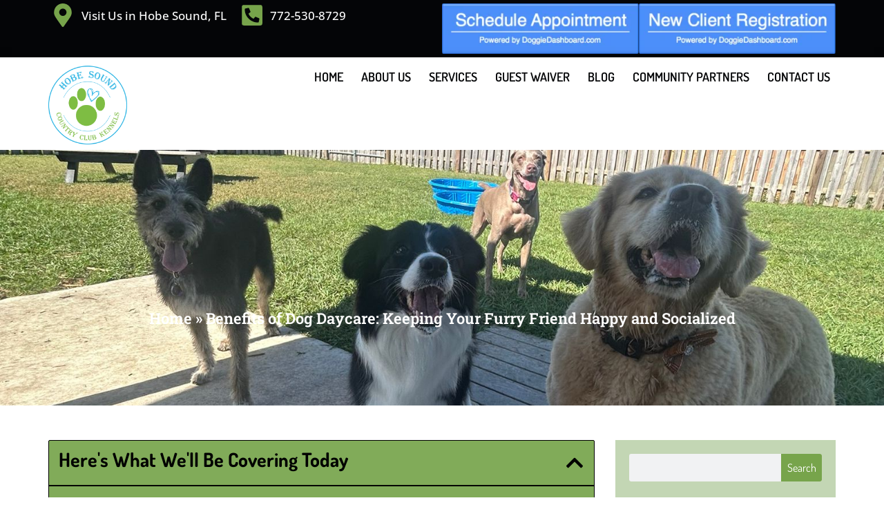

--- FILE ---
content_type: text/css
request_url: https://hobesounddogclub.com/wp-content/uploads/elementor/css/post-29.css?ver=1761589294
body_size: 1998
content:
.elementor-29 .elementor-element.elementor-element-ebf9882{--display:flex;--flex-direction:row;--container-widget-width:initial;--container-widget-height:100%;--container-widget-flex-grow:1;--container-widget-align-self:stretch;--flex-wrap-mobile:wrap;--gap:0px 0px;--row-gap:0px;--column-gap:0px;--margin-top:0px;--margin-bottom:0px;--margin-left:0px;--margin-right:0px;--padding-top:5px;--padding-bottom:5px;--padding-left:0px;--padding-right:0px;}.elementor-29 .elementor-element.elementor-element-ebf9882:not(.elementor-motion-effects-element-type-background), .elementor-29 .elementor-element.elementor-element-ebf9882 > .elementor-motion-effects-container > .elementor-motion-effects-layer{background-color:#040507;}.elementor-29 .elementor-element.elementor-element-4aedeb4{--display:flex;--flex-direction:column;--container-widget-width:calc( ( 1 - var( --container-widget-flex-grow ) ) * 100% );--container-widget-height:initial;--container-widget-flex-grow:0;--container-widget-align-self:initial;--flex-wrap-mobile:wrap;--justify-content:center;--align-items:center;--margin-top:0px;--margin-bottom:0px;--margin-left:0px;--margin-right:0px;--padding-top:0px;--padding-bottom:0px;--padding-left:0px;--padding-right:0px;}.elementor-widget-icon-list .elementor-icon-list-item:not(:last-child):after{border-color:var( --e-global-color-text );}.elementor-widget-icon-list .elementor-icon-list-icon i{color:var( --e-global-color-primary );}.elementor-widget-icon-list .elementor-icon-list-icon svg{fill:var( --e-global-color-primary );}.elementor-widget-icon-list .elementor-icon-list-item > .elementor-icon-list-text, .elementor-widget-icon-list .elementor-icon-list-item > a{font-family:var( --e-global-typography-text-font-family ), Sans-serif;font-weight:var( --e-global-typography-text-font-weight );}.elementor-widget-icon-list .elementor-icon-list-text{color:var( --e-global-color-secondary );}.elementor-29 .elementor-element.elementor-element-3a3ba33{width:100%;max-width:100%;--e-icon-list-icon-size:34px;--e-icon-list-icon-align:center;--e-icon-list-icon-margin:0 calc(var(--e-icon-list-icon-size, 1em) * 0.125);--icon-vertical-align:center;--icon-vertical-offset:0px;}.elementor-29 .elementor-element.elementor-element-3a3ba33.elementor-element{--flex-grow:0;--flex-shrink:0;}.elementor-29 .elementor-element.elementor-element-3a3ba33 .elementor-icon-list-icon i{color:#77A44B;transition:color 0.3s;}.elementor-29 .elementor-element.elementor-element-3a3ba33 .elementor-icon-list-icon svg{fill:#77A44B;transition:fill 0.3s;}.elementor-29 .elementor-element.elementor-element-3a3ba33 .elementor-icon-list-item:hover .elementor-icon-list-icon i{color:#77A44B;}.elementor-29 .elementor-element.elementor-element-3a3ba33 .elementor-icon-list-item:hover .elementor-icon-list-icon svg{fill:#77A44B;}.elementor-29 .elementor-element.elementor-element-3a3ba33 .elementor-icon-list-icon{padding-right:0px;}.elementor-29 .elementor-element.elementor-element-3a3ba33 .elementor-icon-list-item > .elementor-icon-list-text, .elementor-29 .elementor-element.elementor-element-3a3ba33 .elementor-icon-list-item > a{font-family:"Open Sans", Sans-serif;font-size:17px;font-weight:500;}.elementor-29 .elementor-element.elementor-element-3a3ba33 .elementor-icon-list-text{color:#FFFFFF;transition:color 0.3s;}.elementor-29 .elementor-element.elementor-element-3a3ba33 .elementor-icon-list-item:hover .elementor-icon-list-text{color:#77A44B;}.elementor-29 .elementor-element.elementor-element-692b769{width:100%;max-width:100%;--e-icon-list-icon-size:34px;--e-icon-list-icon-align:center;--e-icon-list-icon-margin:0 calc(var(--e-icon-list-icon-size, 1em) * 0.125);--icon-vertical-align:center;--icon-vertical-offset:0px;}.elementor-29 .elementor-element.elementor-element-692b769.elementor-element{--flex-grow:0;--flex-shrink:0;}.elementor-29 .elementor-element.elementor-element-692b769 .elementor-icon-list-item:not(:last-child):after{content:"";height:65%;border-color:#77A44B;}.elementor-29 .elementor-element.elementor-element-692b769 .elementor-icon-list-items:not(.elementor-inline-items) .elementor-icon-list-item:not(:last-child):after{border-top-style:solid;border-top-width:2px;}.elementor-29 .elementor-element.elementor-element-692b769 .elementor-icon-list-items.elementor-inline-items .elementor-icon-list-item:not(:last-child):after{border-left-style:solid;}.elementor-29 .elementor-element.elementor-element-692b769 .elementor-inline-items .elementor-icon-list-item:not(:last-child):after{border-left-width:2px;}.elementor-29 .elementor-element.elementor-element-692b769 .elementor-icon-list-icon i{color:#77A44B;transition:color 0.3s;}.elementor-29 .elementor-element.elementor-element-692b769 .elementor-icon-list-icon svg{fill:#77A44B;transition:fill 0.3s;}.elementor-29 .elementor-element.elementor-element-692b769 .elementor-icon-list-item:hover .elementor-icon-list-icon i{color:#77A44B;}.elementor-29 .elementor-element.elementor-element-692b769 .elementor-icon-list-item:hover .elementor-icon-list-icon svg{fill:#77A44B;}.elementor-29 .elementor-element.elementor-element-692b769 .elementor-icon-list-icon{padding-right:0px;}.elementor-29 .elementor-element.elementor-element-692b769 .elementor-icon-list-item > .elementor-icon-list-text, .elementor-29 .elementor-element.elementor-element-692b769 .elementor-icon-list-item > a{font-family:"Open Sans", Sans-serif;font-size:17px;font-weight:500;}.elementor-29 .elementor-element.elementor-element-692b769 .elementor-icon-list-text{color:#FFFFFF;transition:color 0.3s;}.elementor-29 .elementor-element.elementor-element-692b769 .elementor-icon-list-item:hover .elementor-icon-list-text{color:#77A44B;}.elementor-29 .elementor-element.elementor-element-50fbd44{--display:flex;--flex-direction:row;--container-widget-width:initial;--container-widget-height:100%;--container-widget-flex-grow:1;--container-widget-align-self:stretch;--flex-wrap-mobile:wrap;--justify-content:flex-end;--margin-top:0px;--margin-bottom:0px;--margin-left:0px;--margin-right:0px;--padding-top:0px;--padding-bottom:0px;--padding-left:0px;--padding-right:0px;}.elementor-widget-image .widget-image-caption{color:var( --e-global-color-text );font-family:var( --e-global-typography-text-font-family ), Sans-serif;font-weight:var( --e-global-typography-text-font-weight );}.elementor-29 .elementor-element.elementor-element-0077364{--display:flex;--flex-direction:row;--container-widget-width:initial;--container-widget-height:100%;--container-widget-flex-grow:1;--container-widget-align-self:stretch;--flex-wrap-mobile:wrap;--gap:0px 0px;--row-gap:0px;--column-gap:0px;box-shadow:0px 0px 10px 0px rgba(0,0,0,0.5);--margin-top:0px;--margin-bottom:0px;--margin-left:0px;--margin-right:0px;--padding-top:8px;--padding-bottom:8px;--padding-left:0px;--padding-right:0px;}.elementor-29 .elementor-element.elementor-element-0077364:not(.elementor-motion-effects-element-type-background), .elementor-29 .elementor-element.elementor-element-0077364 > .elementor-motion-effects-container > .elementor-motion-effects-layer{background-color:#FFFFFF;}.elementor-29 .elementor-element.elementor-element-cec7b8d{--display:flex;--flex-direction:column;--container-widget-width:calc( ( 1 - var( --container-widget-flex-grow ) ) * 100% );--container-widget-height:initial;--container-widget-flex-grow:0;--container-widget-align-self:initial;--flex-wrap-mobile:wrap;--justify-content:flex-end;--align-items:flex-end;--margin-top:0px;--margin-bottom:0px;--margin-left:0px;--margin-right:0px;--padding-top:0px;--padding-bottom:0px;--padding-left:0px;--padding-right:0px;}.elementor-29 .elementor-element.elementor-element-cec7b8d.e-con{--flex-grow:0;--flex-shrink:0;}.elementor-29 .elementor-element.elementor-element-62ccf76 > .elementor-widget-container{margin:0px 0px 0px 0px;padding:0px 0px 0px 0px;}.elementor-29 .elementor-element.elementor-element-62ccf76{text-align:left;}.elementor-29 .elementor-element.elementor-element-62ccf76 img{width:50%;max-width:80%;}.elementor-29 .elementor-element.elementor-element-395ad3e{--display:flex;--flex-direction:column;--container-widget-width:100%;--container-widget-height:initial;--container-widget-flex-grow:0;--container-widget-align-self:initial;--flex-wrap-mobile:wrap;--justify-content:center;--margin-top:0px;--margin-bottom:0px;--margin-left:0px;--margin-right:0px;--padding-top:0px;--padding-bottom:0px;--padding-left:0px;--padding-right:0px;}.elementor-widget-nav-menu .elementor-nav-menu .elementor-item{font-family:var( --e-global-typography-primary-font-family ), Sans-serif;font-weight:var( --e-global-typography-primary-font-weight );}.elementor-widget-nav-menu .elementor-nav-menu--main .elementor-item{color:var( --e-global-color-text );fill:var( --e-global-color-text );}.elementor-widget-nav-menu .elementor-nav-menu--main .elementor-item:hover,
					.elementor-widget-nav-menu .elementor-nav-menu--main .elementor-item.elementor-item-active,
					.elementor-widget-nav-menu .elementor-nav-menu--main .elementor-item.highlighted,
					.elementor-widget-nav-menu .elementor-nav-menu--main .elementor-item:focus{color:var( --e-global-color-accent );fill:var( --e-global-color-accent );}.elementor-widget-nav-menu .elementor-nav-menu--main:not(.e--pointer-framed) .elementor-item:before,
					.elementor-widget-nav-menu .elementor-nav-menu--main:not(.e--pointer-framed) .elementor-item:after{background-color:var( --e-global-color-accent );}.elementor-widget-nav-menu .e--pointer-framed .elementor-item:before,
					.elementor-widget-nav-menu .e--pointer-framed .elementor-item:after{border-color:var( --e-global-color-accent );}.elementor-widget-nav-menu{--e-nav-menu-divider-color:var( --e-global-color-text );}.elementor-widget-nav-menu .elementor-nav-menu--dropdown .elementor-item, .elementor-widget-nav-menu .elementor-nav-menu--dropdown  .elementor-sub-item{font-family:var( --e-global-typography-accent-font-family ), Sans-serif;font-weight:var( --e-global-typography-accent-font-weight );}.elementor-29 .elementor-element.elementor-element-23647d4 .elementor-menu-toggle{margin-left:auto;background-color:#02010100;}.elementor-29 .elementor-element.elementor-element-23647d4 .elementor-nav-menu .elementor-item{font-family:"Dosis", Sans-serif;font-size:18px;font-weight:600;text-transform:uppercase;}.elementor-29 .elementor-element.elementor-element-23647d4 .elementor-nav-menu--main .elementor-item{color:#040507;fill:#040507;padding-left:8px;padding-right:8px;padding-top:10px;padding-bottom:10px;}.elementor-29 .elementor-element.elementor-element-23647d4 .elementor-nav-menu--main .elementor-item:hover,
					.elementor-29 .elementor-element.elementor-element-23647d4 .elementor-nav-menu--main .elementor-item.elementor-item-active,
					.elementor-29 .elementor-element.elementor-element-23647d4 .elementor-nav-menu--main .elementor-item.highlighted,
					.elementor-29 .elementor-element.elementor-element-23647d4 .elementor-nav-menu--main .elementor-item:focus{color:#77A44B;fill:#77A44B;}.elementor-29 .elementor-element.elementor-element-23647d4 .elementor-nav-menu--main .elementor-item.elementor-item-active{color:#77A44B;}.elementor-29 .elementor-element.elementor-element-23647d4{--e-nav-menu-horizontal-menu-item-margin:calc( 10px / 2 );}.elementor-29 .elementor-element.elementor-element-23647d4 .elementor-nav-menu--main:not(.elementor-nav-menu--layout-horizontal) .elementor-nav-menu > li:not(:last-child){margin-bottom:10px;}.elementor-29 .elementor-element.elementor-element-23647d4 .elementor-nav-menu--dropdown a, .elementor-29 .elementor-element.elementor-element-23647d4 .elementor-menu-toggle{color:#000000;}.elementor-29 .elementor-element.elementor-element-23647d4 .elementor-nav-menu--dropdown{background-color:#FFFFFF;}.elementor-29 .elementor-element.elementor-element-23647d4 .elementor-nav-menu--dropdown a:hover,
					.elementor-29 .elementor-element.elementor-element-23647d4 .elementor-nav-menu--dropdown a.elementor-item-active,
					.elementor-29 .elementor-element.elementor-element-23647d4 .elementor-nav-menu--dropdown a.highlighted{background-color:#77A44B;}.elementor-29 .elementor-element.elementor-element-23647d4 .elementor-nav-menu--dropdown a.elementor-item-active{background-color:#77A44B;}.elementor-29 .elementor-element.elementor-element-23647d4 .elementor-nav-menu--dropdown .elementor-item, .elementor-29 .elementor-element.elementor-element-23647d4 .elementor-nav-menu--dropdown  .elementor-sub-item{font-family:"Dosis", Sans-serif;font-size:18px;font-weight:600;text-transform:uppercase;}.elementor-29 .elementor-element.elementor-element-23647d4 .elementor-nav-menu--dropdown a{padding-left:10px;padding-right:10px;padding-top:12px;padding-bottom:12px;}.elementor-29 .elementor-element.elementor-element-23647d4 .elementor-nav-menu--dropdown li:not(:last-child){border-style:solid;border-color:#77A44B;border-bottom-width:2px;}.elementor-29 .elementor-element.elementor-element-23647d4 .elementor-nav-menu--main > .elementor-nav-menu > li > .elementor-nav-menu--dropdown, .elementor-29 .elementor-element.elementor-element-23647d4 .elementor-nav-menu__container.elementor-nav-menu--dropdown{margin-top:0px !important;}.elementor-29 .elementor-element.elementor-element-23647d4 div.elementor-menu-toggle:hover{color:#77A44B;}.elementor-29 .elementor-element.elementor-element-23647d4 div.elementor-menu-toggle:hover svg{fill:#77A44B;}.elementor-29 .elementor-element.elementor-element-23647d4 .elementor-menu-toggle:hover{background-color:#02010100;}@media(min-width:768px){.elementor-29 .elementor-element.elementor-element-4aedeb4{--width:50%;}.elementor-29 .elementor-element.elementor-element-50fbd44{--width:50%;}.elementor-29 .elementor-element.elementor-element-cec7b8d{--width:20%;}.elementor-29 .elementor-element.elementor-element-395ad3e{--width:80%;}}@media(max-width:1024px) and (min-width:768px){.elementor-29 .elementor-element.elementor-element-cec7b8d{--width:30%;}.elementor-29 .elementor-element.elementor-element-395ad3e{--width:70%;}}@media(max-width:1024px){.elementor-29 .elementor-element.elementor-element-ebf9882{--padding-top:05px;--padding-bottom:05px;--padding-left:20px;--padding-right:20px;}.elementor-29 .elementor-element.elementor-element-4aedeb4{--flex-direction:column;--container-widget-width:100%;--container-widget-height:initial;--container-widget-flex-grow:0;--container-widget-align-self:initial;--flex-wrap-mobile:wrap;--justify-content:center;}.elementor-29 .elementor-element.elementor-element-3a3ba33 > .elementor-widget-container{margin:0px 0px 0px 0px;padding:0px 0px 0px 0px;}.elementor-29 .elementor-element.elementor-element-692b769 > .elementor-widget-container{margin:0px 0px 0px 0px;padding:0px 0px 0px 0px;}.elementor-29 .elementor-element.elementor-element-0077364{--padding-top:10px;--padding-bottom:10px;--padding-left:20px;--padding-right:20px;--z-index:999;}.elementor-29 .elementor-element.elementor-element-62ccf76 img{max-width:100%;}.elementor-29 .elementor-element.elementor-element-23647d4 .elementor-nav-menu--dropdown .elementor-item, .elementor-29 .elementor-element.elementor-element-23647d4 .elementor-nav-menu--dropdown  .elementor-sub-item{font-size:15px;}.elementor-29 .elementor-element.elementor-element-23647d4 .elementor-nav-menu--main > .elementor-nav-menu > li > .elementor-nav-menu--dropdown, .elementor-29 .elementor-element.elementor-element-23647d4 .elementor-nav-menu__container.elementor-nav-menu--dropdown{margin-top:42px !important;}.elementor-29 .elementor-element.elementor-element-23647d4{--nav-menu-icon-size:25px;}}@media(max-width:767px){.elementor-29 .elementor-element.elementor-element-4aedeb4{--width:100%;--flex-direction:row;--container-widget-width:initial;--container-widget-height:100%;--container-widget-flex-grow:1;--container-widget-align-self:stretch;--flex-wrap-mobile:wrap;}.elementor-29 .elementor-element.elementor-element-3a3ba33 .elementor-icon-list-items:not(.elementor-inline-items) .elementor-icon-list-item:not(:last-child){padding-bottom:calc(50px/2);}.elementor-29 .elementor-element.elementor-element-3a3ba33 .elementor-icon-list-items:not(.elementor-inline-items) .elementor-icon-list-item:not(:first-child){margin-top:calc(50px/2);}.elementor-29 .elementor-element.elementor-element-3a3ba33 .elementor-icon-list-items.elementor-inline-items .elementor-icon-list-item{margin-right:calc(50px/2);margin-left:calc(50px/2);}.elementor-29 .elementor-element.elementor-element-3a3ba33 .elementor-icon-list-items.elementor-inline-items{margin-right:calc(-50px/2);margin-left:calc(-50px/2);}body.rtl .elementor-29 .elementor-element.elementor-element-3a3ba33 .elementor-icon-list-items.elementor-inline-items .elementor-icon-list-item:after{left:calc(-50px/2);}body:not(.rtl) .elementor-29 .elementor-element.elementor-element-3a3ba33 .elementor-icon-list-items.elementor-inline-items .elementor-icon-list-item:after{right:calc(-50px/2);}.elementor-29 .elementor-element.elementor-element-3a3ba33{--e-icon-list-icon-size:20px;--icon-vertical-offset:1px;}.elementor-29 .elementor-element.elementor-element-692b769 > .elementor-widget-container{padding:0px 0px 5px 0px;}.elementor-29 .elementor-element.elementor-element-692b769 .elementor-icon-list-items:not(.elementor-inline-items) .elementor-icon-list-item:not(:last-child){padding-bottom:calc(20px/2);}.elementor-29 .elementor-element.elementor-element-692b769 .elementor-icon-list-items:not(.elementor-inline-items) .elementor-icon-list-item:not(:first-child){margin-top:calc(20px/2);}.elementor-29 .elementor-element.elementor-element-692b769 .elementor-icon-list-items.elementor-inline-items .elementor-icon-list-item{margin-right:calc(20px/2);margin-left:calc(20px/2);}.elementor-29 .elementor-element.elementor-element-692b769 .elementor-icon-list-items.elementor-inline-items{margin-right:calc(-20px/2);margin-left:calc(-20px/2);}body.rtl .elementor-29 .elementor-element.elementor-element-692b769 .elementor-icon-list-items.elementor-inline-items .elementor-icon-list-item:after{left:calc(-20px/2);}body:not(.rtl) .elementor-29 .elementor-element.elementor-element-692b769 .elementor-icon-list-items.elementor-inline-items .elementor-icon-list-item:after{right:calc(-20px/2);}.elementor-29 .elementor-element.elementor-element-692b769{--e-icon-list-icon-size:20px;--icon-vertical-offset:1px;}.elementor-29 .elementor-element.elementor-element-50fbd44{--width:100%;--flex-wrap:nowrap;}.elementor-29 .elementor-element.elementor-element-0077364{--padding-top:7px;--padding-bottom:5px;--padding-left:20px;--padding-right:20px;}.elementor-29 .elementor-element.elementor-element-cec7b8d{--width:60%;--margin-top:0px;--margin-bottom:0px;--margin-left:0px;--margin-right:0px;--padding-top:0px;--padding-bottom:0px;--padding-left:0px;--padding-right:0px;}.elementor-29 .elementor-element.elementor-element-395ad3e{--width:40%;--margin-top:0px;--margin-bottom:0px;--margin-left:0px;--margin-right:0px;--padding-top:0px;--padding-bottom:0px;--padding-left:0px;--padding-right:0px;}.elementor-29 .elementor-element.elementor-element-23647d4 .elementor-nav-menu--main > .elementor-nav-menu > li > .elementor-nav-menu--dropdown, .elementor-29 .elementor-element.elementor-element-23647d4 .elementor-nav-menu__container.elementor-nav-menu--dropdown{margin-top:50px !important;}.elementor-29 .elementor-element.elementor-element-23647d4{--nav-menu-icon-size:30px;}}

--- FILE ---
content_type: text/css
request_url: https://hobesounddogclub.com/wp-content/uploads/elementor/css/post-75.css?ver=1752959994
body_size: 2945
content:
.elementor-75 .elementor-element.elementor-element-a34932b{--display:flex;--flex-direction:column;--container-widget-width:100%;--container-widget-height:initial;--container-widget-flex-grow:0;--container-widget-align-self:initial;--flex-wrap-mobile:wrap;--overlay-opacity:0.69;--margin-top:0px;--margin-bottom:0px;--margin-left:0px;--margin-right:0px;--padding-top:100px;--padding-bottom:100px;--padding-left:0px;--padding-right:0px;}.elementor-75 .elementor-element.elementor-element-a34932b:not(.elementor-motion-effects-element-type-background), .elementor-75 .elementor-element.elementor-element-a34932b > .elementor-motion-effects-container > .elementor-motion-effects-layer{background-color:#FFFFFF;background-image:url("https://hobesounddogclub.com/wp-content/uploads/2024/03/FILEminimizer-4.jpg");background-position:top center;background-repeat:no-repeat;background-size:cover;}.elementor-75 .elementor-element.elementor-element-a34932b::before, .elementor-75 .elementor-element.elementor-element-a34932b > .elementor-background-video-container::before, .elementor-75 .elementor-element.elementor-element-a34932b > .e-con-inner > .elementor-background-video-container::before, .elementor-75 .elementor-element.elementor-element-a34932b > .elementor-background-slideshow::before, .elementor-75 .elementor-element.elementor-element-a34932b > .e-con-inner > .elementor-background-slideshow::before, .elementor-75 .elementor-element.elementor-element-a34932b > .elementor-motion-effects-container > .elementor-motion-effects-layer::before{background-color:#FFFFFF;--background-overlay:'';}.elementor-75 .elementor-element.elementor-element-4d17e26{--display:flex;--flex-direction:column;--container-widget-width:100%;--container-widget-height:initial;--container-widget-flex-grow:0;--container-widget-align-self:initial;--flex-wrap-mobile:wrap;--margin-top:0px;--margin-bottom:0px;--margin-left:0px;--margin-right:0px;--padding-top:0px;--padding-bottom:0px;--padding-left:0px;--padding-right:0px;}.elementor-widget-heading .elementor-heading-title{font-family:var( --e-global-typography-primary-font-family ), Sans-serif;font-weight:var( --e-global-typography-primary-font-weight );color:var( --e-global-color-primary );}.elementor-75 .elementor-element.elementor-element-eeeef76 > .elementor-widget-container{margin:0px 0px 0px 0px;padding:0px 0px 0px 0px;}.elementor-75 .elementor-element.elementor-element-eeeef76{text-align:center;}.elementor-75 .elementor-element.elementor-element-eeeef76 .elementor-heading-title{font-family:"Dosis", Sans-serif;font-size:48px;font-weight:700;text-transform:uppercase;color:#77A44B;}.elementor-widget-button .elementor-button{background-color:var( --e-global-color-accent );font-family:var( --e-global-typography-accent-font-family ), Sans-serif;font-weight:var( --e-global-typography-accent-font-weight );}.elementor-75 .elementor-element.elementor-element-8cbf10c .elementor-button{background-color:#77A44B;font-family:"Roboto", Sans-serif;font-size:18px;font-weight:500;text-transform:uppercase;fill:#FFFFFF;color:#FFFFFF;border-radius:0px 0px 0px 0px;padding:15px 35px 15px 35px;}.elementor-75 .elementor-element.elementor-element-8cbf10c .elementor-button:hover, .elementor-75 .elementor-element.elementor-element-8cbf10c .elementor-button:focus{background-color:#77A44B;color:#FFFFFF;}.elementor-75 .elementor-element.elementor-element-8cbf10c .elementor-button:hover svg, .elementor-75 .elementor-element.elementor-element-8cbf10c .elementor-button:focus svg{fill:#FFFFFF;}.elementor-widget-text-editor{font-family:var( --e-global-typography-text-font-family ), Sans-serif;font-weight:var( --e-global-typography-text-font-weight );color:var( --e-global-color-text );}.elementor-widget-text-editor.elementor-drop-cap-view-stacked .elementor-drop-cap{background-color:var( --e-global-color-primary );}.elementor-widget-text-editor.elementor-drop-cap-view-framed .elementor-drop-cap, .elementor-widget-text-editor.elementor-drop-cap-view-default .elementor-drop-cap{color:var( --e-global-color-primary );border-color:var( --e-global-color-primary );}.elementor-75 .elementor-element.elementor-element-580b1db > .elementor-widget-container{margin:0px 180px -18px 180px;padding:0px 0px 0px 0px;}.elementor-75 .elementor-element.elementor-element-580b1db{text-align:center;font-family:"Open Sans", Sans-serif;font-size:15px;font-weight:400;line-height:24px;color:#040507;}.elementor-75 .elementor-element.elementor-element-595b9c4{--display:flex;--flex-direction:column;--container-widget-width:100%;--container-widget-height:initial;--container-widget-flex-grow:0;--container-widget-align-self:initial;--flex-wrap-mobile:wrap;--margin-top:0px;--margin-bottom:0px;--margin-left:0px;--margin-right:0px;--padding-top:50px;--padding-bottom:60px;--padding-left:0px;--padding-right:0px;}.elementor-75 .elementor-element.elementor-element-595b9c4:not(.elementor-motion-effects-element-type-background), .elementor-75 .elementor-element.elementor-element-595b9c4 > .elementor-motion-effects-container > .elementor-motion-effects-layer{background-color:#77A44B;}.elementor-75 .elementor-element.elementor-element-322783c{--display:flex;--flex-direction:row;--container-widget-width:initial;--container-widget-height:100%;--container-widget-flex-grow:1;--container-widget-align-self:stretch;--flex-wrap-mobile:wrap;--margin-top:0px;--margin-bottom:0px;--margin-left:0px;--margin-right:0px;--padding-top:0px;--padding-bottom:0px;--padding-left:0px;--padding-right:0px;}.elementor-75 .elementor-element.elementor-element-89ed861{--display:flex;--flex-direction:column;--container-widget-width:100%;--container-widget-height:initial;--container-widget-flex-grow:0;--container-widget-align-self:initial;--flex-wrap-mobile:wrap;--gap:15px 15px;--row-gap:15px;--column-gap:15px;--margin-top:0px;--margin-bottom:0px;--margin-left:0px;--margin-right:0px;--padding-top:0px;--padding-bottom:0px;--padding-left:0px;--padding-right:0px;}.elementor-widget-theme-site-logo .widget-image-caption{color:var( --e-global-color-text );font-family:var( --e-global-typography-text-font-family ), Sans-serif;font-weight:var( --e-global-typography-text-font-weight );}.elementor-75 .elementor-element.elementor-element-6b3d676{text-align:left;}.elementor-75 .elementor-element.elementor-element-6b3d676 img{width:150px;height:150px;object-fit:contain;object-position:center center;border-radius:1000px 1000px 1000px 1000px;}.elementor-widget-divider{--divider-color:var( --e-global-color-secondary );}.elementor-widget-divider .elementor-divider__text{color:var( --e-global-color-secondary );font-family:var( --e-global-typography-secondary-font-family ), Sans-serif;font-weight:var( --e-global-typography-secondary-font-weight );}.elementor-widget-divider.elementor-view-stacked .elementor-icon{background-color:var( --e-global-color-secondary );}.elementor-widget-divider.elementor-view-framed .elementor-icon, .elementor-widget-divider.elementor-view-default .elementor-icon{color:var( --e-global-color-secondary );border-color:var( --e-global-color-secondary );}.elementor-widget-divider.elementor-view-framed .elementor-icon, .elementor-widget-divider.elementor-view-default .elementor-icon svg{fill:var( --e-global-color-secondary );}.elementor-75 .elementor-element.elementor-element-4446087{--divider-border-style:solid;--divider-color:#FFFFFF;--divider-border-width:2px;}.elementor-75 .elementor-element.elementor-element-4446087 .elementor-divider-separator{width:100%;}.elementor-75 .elementor-element.elementor-element-4446087 .elementor-divider{padding-block-start:2px;padding-block-end:2px;}.elementor-75 .elementor-element.elementor-element-7e83a7e > .elementor-widget-container{margin:0px 0px 0px 0px;padding:0px 0px 0px 0px;}.elementor-75 .elementor-element.elementor-element-7e83a7e{font-family:"Open Sans", Sans-serif;font-size:17px;font-weight:600;line-height:24px;color:#FFFFFF;}.elementor-75 .elementor-element.elementor-element-426d8c6{--grid-template-columns:repeat(0, auto);--icon-size:25px;--grid-column-gap:12px;--grid-row-gap:0px;}.elementor-75 .elementor-element.elementor-element-426d8c6 .elementor-widget-container{text-align:left;}.elementor-75 .elementor-element.elementor-element-426d8c6 .elementor-social-icon{background-color:#00000000;--icon-padding:0em;}.elementor-75 .elementor-element.elementor-element-426d8c6 .elementor-social-icon i{color:#FFFFFF;}.elementor-75 .elementor-element.elementor-element-426d8c6 .elementor-social-icon svg{fill:#FFFFFF;}.elementor-75 .elementor-element.elementor-element-21d96f7{--display:flex;--flex-direction:column;--container-widget-width:100%;--container-widget-height:initial;--container-widget-flex-grow:0;--container-widget-align-self:initial;--flex-wrap-mobile:wrap;--gap:15px 15px;--row-gap:15px;--column-gap:15px;--margin-top:0px;--margin-bottom:0px;--margin-left:0px;--margin-right:0px;--padding-top:0px;--padding-bottom:0px;--padding-left:0px;--padding-right:0px;}.elementor-75 .elementor-element.elementor-element-b1bfd2a > .elementor-widget-container{margin:0px 0px 0px 0px;padding:0px 0px 0px 0px;}.elementor-75 .elementor-element.elementor-element-b1bfd2a{text-align:left;}.elementor-75 .elementor-element.elementor-element-b1bfd2a .elementor-heading-title{font-family:"Dosis", Sans-serif;font-size:25px;font-weight:700;text-transform:uppercase;color:#FFFFFF;}.elementor-75 .elementor-element.elementor-element-a364306{--divider-border-style:solid;--divider-color:#FFFFFF;--divider-border-width:2px;}.elementor-75 .elementor-element.elementor-element-a364306 .elementor-divider-separator{width:100%;}.elementor-75 .elementor-element.elementor-element-a364306 .elementor-divider{padding-block-start:2px;padding-block-end:2px;}.elementor-widget-nav-menu .elementor-nav-menu .elementor-item{font-family:var( --e-global-typography-primary-font-family ), Sans-serif;font-weight:var( --e-global-typography-primary-font-weight );}.elementor-widget-nav-menu .elementor-nav-menu--main .elementor-item{color:var( --e-global-color-text );fill:var( --e-global-color-text );}.elementor-widget-nav-menu .elementor-nav-menu--main .elementor-item:hover,
					.elementor-widget-nav-menu .elementor-nav-menu--main .elementor-item.elementor-item-active,
					.elementor-widget-nav-menu .elementor-nav-menu--main .elementor-item.highlighted,
					.elementor-widget-nav-menu .elementor-nav-menu--main .elementor-item:focus{color:var( --e-global-color-accent );fill:var( --e-global-color-accent );}.elementor-widget-nav-menu .elementor-nav-menu--main:not(.e--pointer-framed) .elementor-item:before,
					.elementor-widget-nav-menu .elementor-nav-menu--main:not(.e--pointer-framed) .elementor-item:after{background-color:var( --e-global-color-accent );}.elementor-widget-nav-menu .e--pointer-framed .elementor-item:before,
					.elementor-widget-nav-menu .e--pointer-framed .elementor-item:after{border-color:var( --e-global-color-accent );}.elementor-widget-nav-menu{--e-nav-menu-divider-color:var( --e-global-color-text );}.elementor-widget-nav-menu .elementor-nav-menu--dropdown .elementor-item, .elementor-widget-nav-menu .elementor-nav-menu--dropdown  .elementor-sub-item{font-family:var( --e-global-typography-accent-font-family ), Sans-serif;font-weight:var( --e-global-typography-accent-font-weight );}.elementor-75 .elementor-element.elementor-element-d6a4318 .elementor-nav-menu--main .elementor-item{color:#FFFFFF;fill:#FFFFFF;padding-left:6px;padding-right:6px;padding-top:10px;padding-bottom:10px;}.elementor-75 .elementor-element.elementor-element-d6a4318 .elementor-nav-menu--main .elementor-item:hover,
					.elementor-75 .elementor-element.elementor-element-d6a4318 .elementor-nav-menu--main .elementor-item.elementor-item-active,
					.elementor-75 .elementor-element.elementor-element-d6a4318 .elementor-nav-menu--main .elementor-item.highlighted,
					.elementor-75 .elementor-element.elementor-element-d6a4318 .elementor-nav-menu--main .elementor-item:focus{color:#FFFFFF;fill:#FFFFFF;}.elementor-75 .elementor-element.elementor-element-d6a4318 .elementor-nav-menu--main:not(.e--pointer-framed) .elementor-item:before,
					.elementor-75 .elementor-element.elementor-element-d6a4318 .elementor-nav-menu--main:not(.e--pointer-framed) .elementor-item:after{background-color:#FFFFFF;}.elementor-75 .elementor-element.elementor-element-d6a4318 .e--pointer-framed .elementor-item:before,
					.elementor-75 .elementor-element.elementor-element-d6a4318 .e--pointer-framed .elementor-item:after{border-color:#FFFFFF;}.elementor-75 .elementor-element.elementor-element-d6a4318 .e--pointer-framed .elementor-item:before{border-width:2px;}.elementor-75 .elementor-element.elementor-element-d6a4318 .e--pointer-framed.e--animation-draw .elementor-item:before{border-width:0 0 2px 2px;}.elementor-75 .elementor-element.elementor-element-d6a4318 .e--pointer-framed.e--animation-draw .elementor-item:after{border-width:2px 2px 0 0;}.elementor-75 .elementor-element.elementor-element-d6a4318 .e--pointer-framed.e--animation-corners .elementor-item:before{border-width:2px 0 0 2px;}.elementor-75 .elementor-element.elementor-element-d6a4318 .e--pointer-framed.e--animation-corners .elementor-item:after{border-width:0 2px 2px 0;}.elementor-75 .elementor-element.elementor-element-d6a4318 .e--pointer-underline .elementor-item:after,
					 .elementor-75 .elementor-element.elementor-element-d6a4318 .e--pointer-overline .elementor-item:before,
					 .elementor-75 .elementor-element.elementor-element-d6a4318 .e--pointer-double-line .elementor-item:before,
					 .elementor-75 .elementor-element.elementor-element-d6a4318 .e--pointer-double-line .elementor-item:after{height:2px;}.elementor-75 .elementor-element.elementor-element-993eb73{--display:flex;--flex-direction:column;--container-widget-width:100%;--container-widget-height:initial;--container-widget-flex-grow:0;--container-widget-align-self:initial;--flex-wrap-mobile:wrap;--gap:15px 15px;--row-gap:15px;--column-gap:15px;--margin-top:0px;--margin-bottom:0px;--margin-left:0px;--margin-right:0px;--padding-top:0px;--padding-bottom:0px;--padding-left:0px;--padding-right:0px;}.elementor-75 .elementor-element.elementor-element-826ed84 > .elementor-widget-container{margin:0px 0px 0px 0px;padding:0px 0px 0px 0px;}.elementor-75 .elementor-element.elementor-element-826ed84{text-align:left;}.elementor-75 .elementor-element.elementor-element-826ed84 .elementor-heading-title{font-family:"Dosis", Sans-serif;font-size:25px;font-weight:700;text-transform:uppercase;color:#FFFFFF;}.elementor-75 .elementor-element.elementor-element-caa0ee0{--divider-border-style:solid;--divider-color:#FFFFFF;--divider-border-width:2px;}.elementor-75 .elementor-element.elementor-element-caa0ee0 .elementor-divider-separator{width:100%;}.elementor-75 .elementor-element.elementor-element-caa0ee0 .elementor-divider{padding-block-start:2px;padding-block-end:2px;}.elementor-75 .elementor-element.elementor-element-73a1745 .elementor-nav-menu--main .elementor-item{color:#FFFFFF;fill:#FFFFFF;padding-left:6px;padding-right:6px;padding-top:10px;padding-bottom:10px;}.elementor-75 .elementor-element.elementor-element-73a1745 .elementor-nav-menu--main .elementor-item:hover,
					.elementor-75 .elementor-element.elementor-element-73a1745 .elementor-nav-menu--main .elementor-item.elementor-item-active,
					.elementor-75 .elementor-element.elementor-element-73a1745 .elementor-nav-menu--main .elementor-item.highlighted,
					.elementor-75 .elementor-element.elementor-element-73a1745 .elementor-nav-menu--main .elementor-item:focus{color:#FFFFFF;fill:#FFFFFF;}.elementor-75 .elementor-element.elementor-element-73a1745 .elementor-nav-menu--main:not(.e--pointer-framed) .elementor-item:before,
					.elementor-75 .elementor-element.elementor-element-73a1745 .elementor-nav-menu--main:not(.e--pointer-framed) .elementor-item:after{background-color:#FFFFFF;}.elementor-75 .elementor-element.elementor-element-73a1745 .e--pointer-framed .elementor-item:before,
					.elementor-75 .elementor-element.elementor-element-73a1745 .e--pointer-framed .elementor-item:after{border-color:#FFFFFF;}.elementor-75 .elementor-element.elementor-element-73a1745 .e--pointer-framed .elementor-item:before{border-width:2px;}.elementor-75 .elementor-element.elementor-element-73a1745 .e--pointer-framed.e--animation-draw .elementor-item:before{border-width:0 0 2px 2px;}.elementor-75 .elementor-element.elementor-element-73a1745 .e--pointer-framed.e--animation-draw .elementor-item:after{border-width:2px 2px 0 0;}.elementor-75 .elementor-element.elementor-element-73a1745 .e--pointer-framed.e--animation-corners .elementor-item:before{border-width:2px 0 0 2px;}.elementor-75 .elementor-element.elementor-element-73a1745 .e--pointer-framed.e--animation-corners .elementor-item:after{border-width:0 2px 2px 0;}.elementor-75 .elementor-element.elementor-element-73a1745 .e--pointer-underline .elementor-item:after,
					 .elementor-75 .elementor-element.elementor-element-73a1745 .e--pointer-overline .elementor-item:before,
					 .elementor-75 .elementor-element.elementor-element-73a1745 .e--pointer-double-line .elementor-item:before,
					 .elementor-75 .elementor-element.elementor-element-73a1745 .e--pointer-double-line .elementor-item:after{height:2px;}.elementor-75 .elementor-element.elementor-element-cfbbd7f{--display:flex;--flex-direction:column;--container-widget-width:100%;--container-widget-height:initial;--container-widget-flex-grow:0;--container-widget-align-self:initial;--flex-wrap-mobile:wrap;--gap:15px 15px;--row-gap:15px;--column-gap:15px;--margin-top:0px;--margin-bottom:0px;--margin-left:0px;--margin-right:0px;--padding-top:0px;--padding-bottom:0px;--padding-left:0px;--padding-right:0px;}.elementor-75 .elementor-element.elementor-element-d46d423 > .elementor-widget-container{margin:0px 0px 0px 0px;padding:0px 0px 0px 0px;}.elementor-75 .elementor-element.elementor-element-d46d423{text-align:left;}.elementor-75 .elementor-element.elementor-element-d46d423 .elementor-heading-title{font-family:"Dosis", Sans-serif;font-size:25px;font-weight:700;text-transform:uppercase;color:#FFFFFF;}.elementor-75 .elementor-element.elementor-element-9f84023{--divider-border-style:solid;--divider-color:#FFFFFF;--divider-border-width:2px;}.elementor-75 .elementor-element.elementor-element-9f84023 .elementor-divider-separator{width:100%;}.elementor-75 .elementor-element.elementor-element-9f84023 .elementor-divider{padding-block-start:2px;padding-block-end:2px;}.elementor-widget-icon-box.elementor-view-stacked .elementor-icon{background-color:var( --e-global-color-primary );}.elementor-widget-icon-box.elementor-view-framed .elementor-icon, .elementor-widget-icon-box.elementor-view-default .elementor-icon{fill:var( --e-global-color-primary );color:var( --e-global-color-primary );border-color:var( --e-global-color-primary );}.elementor-widget-icon-box .elementor-icon-box-title, .elementor-widget-icon-box .elementor-icon-box-title a{font-family:var( --e-global-typography-primary-font-family ), Sans-serif;font-weight:var( --e-global-typography-primary-font-weight );}.elementor-widget-icon-box .elementor-icon-box-title{color:var( --e-global-color-primary );}.elementor-widget-icon-box:has(:hover) .elementor-icon-box-title,
					 .elementor-widget-icon-box:has(:focus) .elementor-icon-box-title{color:var( --e-global-color-primary );}.elementor-widget-icon-box .elementor-icon-box-description{font-family:var( --e-global-typography-text-font-family ), Sans-serif;font-weight:var( --e-global-typography-text-font-weight );color:var( --e-global-color-text );}.elementor-75 .elementor-element.elementor-element-e86fcbe .elementor-icon-box-wrapper{text-align:left;}.elementor-75 .elementor-element.elementor-element-e86fcbe{--icon-box-icon-margin:15px;}.elementor-75 .elementor-element.elementor-element-e86fcbe .elementor-icon-box-title{margin-bottom:5px;color:#FFFFFF;}.elementor-75 .elementor-element.elementor-element-e86fcbe.elementor-view-stacked .elementor-icon{background-color:#FFFFFF;}.elementor-75 .elementor-element.elementor-element-e86fcbe.elementor-view-framed .elementor-icon, .elementor-75 .elementor-element.elementor-element-e86fcbe.elementor-view-default .elementor-icon{fill:#FFFFFF;color:#FFFFFF;border-color:#FFFFFF;}.elementor-75 .elementor-element.elementor-element-e86fcbe.elementor-view-stacked:has(:hover) .elementor-icon,
					 .elementor-75 .elementor-element.elementor-element-e86fcbe.elementor-view-stacked:has(:focus) .elementor-icon{background-color:#FFFFFF;}.elementor-75 .elementor-element.elementor-element-e86fcbe.elementor-view-framed:has(:hover) .elementor-icon,
					 .elementor-75 .elementor-element.elementor-element-e86fcbe.elementor-view-default:has(:hover) .elementor-icon,
					 .elementor-75 .elementor-element.elementor-element-e86fcbe.elementor-view-framed:has(:focus) .elementor-icon,
					 .elementor-75 .elementor-element.elementor-element-e86fcbe.elementor-view-default:has(:focus) .elementor-icon{fill:#FFFFFF;color:#FFFFFF;border-color:#FFFFFF;}.elementor-75 .elementor-element.elementor-element-e86fcbe .elementor-icon{font-size:40px;}.elementor-75 .elementor-element.elementor-element-e86fcbe .elementor-icon-box-title, .elementor-75 .elementor-element.elementor-element-e86fcbe .elementor-icon-box-title a{font-family:"Open Sans", Sans-serif;font-size:20px;font-weight:600;}.elementor-75 .elementor-element.elementor-element-e86fcbe .elementor-icon-box-description{font-family:"Open Sans", Sans-serif;font-size:17px;font-weight:600;line-height:24px;color:#FFFFFF;}.elementor-75 .elementor-element.elementor-element-53d440d .elementor-icon-box-wrapper{text-align:left;}.elementor-75 .elementor-element.elementor-element-53d440d{--icon-box-icon-margin:15px;}.elementor-75 .elementor-element.elementor-element-53d440d .elementor-icon-box-title{margin-bottom:5px;color:#FFFFFF;}.elementor-75 .elementor-element.elementor-element-53d440d.elementor-view-stacked .elementor-icon{background-color:#FFFFFF;}.elementor-75 .elementor-element.elementor-element-53d440d.elementor-view-framed .elementor-icon, .elementor-75 .elementor-element.elementor-element-53d440d.elementor-view-default .elementor-icon{fill:#FFFFFF;color:#FFFFFF;border-color:#FFFFFF;}.elementor-75 .elementor-element.elementor-element-53d440d.elementor-view-stacked:has(:hover) .elementor-icon,
					 .elementor-75 .elementor-element.elementor-element-53d440d.elementor-view-stacked:has(:focus) .elementor-icon{background-color:#FFFFFF;}.elementor-75 .elementor-element.elementor-element-53d440d.elementor-view-framed:has(:hover) .elementor-icon,
					 .elementor-75 .elementor-element.elementor-element-53d440d.elementor-view-default:has(:hover) .elementor-icon,
					 .elementor-75 .elementor-element.elementor-element-53d440d.elementor-view-framed:has(:focus) .elementor-icon,
					 .elementor-75 .elementor-element.elementor-element-53d440d.elementor-view-default:has(:focus) .elementor-icon{fill:#FFFFFF;color:#FFFFFF;border-color:#FFFFFF;}.elementor-75 .elementor-element.elementor-element-53d440d .elementor-icon{font-size:32px;}.elementor-75 .elementor-element.elementor-element-53d440d .elementor-icon-box-title, .elementor-75 .elementor-element.elementor-element-53d440d .elementor-icon-box-title a{font-family:"Open Sans", Sans-serif;font-size:20px;font-weight:600;}.elementor-75 .elementor-element.elementor-element-53d440d .elementor-icon-box-description{font-family:"Open Sans", Sans-serif;font-size:17px;font-weight:600;line-height:24px;color:#FFFFFF;}.elementor-75 .elementor-element.elementor-element-42fbc3a .elementor-icon-box-wrapper{text-align:left;}.elementor-75 .elementor-element.elementor-element-42fbc3a{--icon-box-icon-margin:15px;}.elementor-75 .elementor-element.elementor-element-42fbc3a .elementor-icon-box-title{margin-bottom:5px;color:#FFFFFF;}.elementor-75 .elementor-element.elementor-element-42fbc3a.elementor-view-stacked .elementor-icon{background-color:#FFFFFF;}.elementor-75 .elementor-element.elementor-element-42fbc3a.elementor-view-framed .elementor-icon, .elementor-75 .elementor-element.elementor-element-42fbc3a.elementor-view-default .elementor-icon{fill:#FFFFFF;color:#FFFFFF;border-color:#FFFFFF;}.elementor-75 .elementor-element.elementor-element-42fbc3a.elementor-view-stacked:has(:hover) .elementor-icon,
					 .elementor-75 .elementor-element.elementor-element-42fbc3a.elementor-view-stacked:has(:focus) .elementor-icon{background-color:#FFFFFF;}.elementor-75 .elementor-element.elementor-element-42fbc3a.elementor-view-framed:has(:hover) .elementor-icon,
					 .elementor-75 .elementor-element.elementor-element-42fbc3a.elementor-view-default:has(:hover) .elementor-icon,
					 .elementor-75 .elementor-element.elementor-element-42fbc3a.elementor-view-framed:has(:focus) .elementor-icon,
					 .elementor-75 .elementor-element.elementor-element-42fbc3a.elementor-view-default:has(:focus) .elementor-icon{fill:#FFFFFF;color:#FFFFFF;border-color:#FFFFFF;}.elementor-75 .elementor-element.elementor-element-42fbc3a .elementor-icon{font-size:40px;}.elementor-75 .elementor-element.elementor-element-42fbc3a .elementor-icon-box-title, .elementor-75 .elementor-element.elementor-element-42fbc3a .elementor-icon-box-title a{font-family:"Open Sans", Sans-serif;font-size:20px;font-weight:600;}.elementor-75 .elementor-element.elementor-element-42fbc3a .elementor-icon-box-description{font-family:"Open Sans", Sans-serif;font-size:17px;font-weight:600;line-height:24px;color:#FFFFFF;}.elementor-75 .elementor-element.elementor-element-95d5665 .elementor-icon-box-wrapper{text-align:left;}.elementor-75 .elementor-element.elementor-element-95d5665{--icon-box-icon-margin:15px;}.elementor-75 .elementor-element.elementor-element-95d5665 .elementor-icon-box-title{margin-bottom:5px;color:#FFFFFF;}.elementor-75 .elementor-element.elementor-element-95d5665.elementor-view-stacked .elementor-icon{background-color:#FFFFFF;}.elementor-75 .elementor-element.elementor-element-95d5665.elementor-view-framed .elementor-icon, .elementor-75 .elementor-element.elementor-element-95d5665.elementor-view-default .elementor-icon{fill:#FFFFFF;color:#FFFFFF;border-color:#FFFFFF;}.elementor-75 .elementor-element.elementor-element-95d5665.elementor-view-stacked:has(:hover) .elementor-icon,
					 .elementor-75 .elementor-element.elementor-element-95d5665.elementor-view-stacked:has(:focus) .elementor-icon{background-color:#FFFFFF;}.elementor-75 .elementor-element.elementor-element-95d5665.elementor-view-framed:has(:hover) .elementor-icon,
					 .elementor-75 .elementor-element.elementor-element-95d5665.elementor-view-default:has(:hover) .elementor-icon,
					 .elementor-75 .elementor-element.elementor-element-95d5665.elementor-view-framed:has(:focus) .elementor-icon,
					 .elementor-75 .elementor-element.elementor-element-95d5665.elementor-view-default:has(:focus) .elementor-icon{fill:#FFFFFF;color:#FFFFFF;border-color:#FFFFFF;}.elementor-75 .elementor-element.elementor-element-95d5665 .elementor-icon{font-size:32px;}.elementor-75 .elementor-element.elementor-element-95d5665 .elementor-icon-box-title, .elementor-75 .elementor-element.elementor-element-95d5665 .elementor-icon-box-title a{font-family:"Open Sans", Sans-serif;font-size:20px;font-weight:600;}.elementor-75 .elementor-element.elementor-element-95d5665 .elementor-icon-box-description{font-family:"Open Sans", Sans-serif;font-size:17px;font-weight:600;line-height:24px;color:#FFFFFF;}.elementor-75 .elementor-element.elementor-element-1a01ad0{--display:flex;--flex-direction:column;--container-widget-width:100%;--container-widget-height:initial;--container-widget-flex-grow:0;--container-widget-align-self:initial;--flex-wrap-mobile:wrap;--justify-content:center;--gap:8px 0px;--row-gap:8px;--column-gap:0px;--margin-top:0px;--margin-bottom:0px;--margin-left:0px;--margin-right:0px;--padding-top:15px;--padding-bottom:15px;--padding-left:0px;--padding-right:0px;}.elementor-75 .elementor-element.elementor-element-1a01ad0:not(.elementor-motion-effects-element-type-background), .elementor-75 .elementor-element.elementor-element-1a01ad0 > .elementor-motion-effects-container > .elementor-motion-effects-layer{background-color:#040507;}.elementor-75 .elementor-element.elementor-element-76ec581 > .elementor-widget-container{margin:0px 0px 0px 0px;padding:0px 0px 0px 0px;}.elementor-75 .elementor-element.elementor-element-76ec581{text-align:center;}.elementor-75 .elementor-element.elementor-element-76ec581 .elementor-heading-title{font-family:"Open Sans", Sans-serif;font-size:15px;font-weight:400;color:#FFFFFF;}.elementor-75 .elementor-element.elementor-element-779bccc > .elementor-widget-container{margin:0px 0px 0px 0px;padding:0px 0px 0px 0px;}.elementor-75 .elementor-element.elementor-element-779bccc{text-align:center;}.elementor-75 .elementor-element.elementor-element-779bccc .elementor-heading-title{font-family:"Open Sans", Sans-serif;font-size:15px;font-weight:400;line-height:20px;color:#FFFFFF;}@media(max-width:1024px){.elementor-75 .elementor-element.elementor-element-a34932b{--padding-top:60px;--padding-bottom:60px;--padding-left:20px;--padding-right:20px;}.elementor-75 .elementor-element.elementor-element-580b1db > .elementor-widget-container{margin:0px 0px -18px 0px;}.elementor-75 .elementor-element.elementor-element-322783c{--flex-direction:row;--container-widget-width:initial;--container-widget-height:100%;--container-widget-flex-grow:1;--container-widget-align-self:stretch;--flex-wrap-mobile:wrap;}.elementor-75 .elementor-element.elementor-element-7e83a7e > .elementor-widget-container{margin:0px 0px -18px 0px;}.elementor-75 .elementor-element.elementor-element-76ec581 .elementor-heading-title{font-size:15px;}.elementor-75 .elementor-element.elementor-element-779bccc .elementor-heading-title{font-size:15px;}}@media(max-width:767px){.elementor-75 .elementor-element.elementor-element-eeeef76 .elementor-heading-title{font-size:35px;}.elementor-75 .elementor-element.elementor-element-595b9c4{--padding-top:50px;--padding-bottom:50px;--padding-left:15px;--padding-right:15px;}.elementor-75 .elementor-element.elementor-element-89ed861{--gap:10px 10px;--row-gap:10px;--column-gap:10px;--margin-top:0px;--margin-bottom:0px;--margin-left:0px;--margin-right:0px;--padding-top:10px;--padding-bottom:10px;--padding-left:0px;--padding-right:0px;}.elementor-75 .elementor-element.elementor-element-4446087 .elementor-divider-separator{width:56%;}.elementor-75 .elementor-element.elementor-element-21d96f7{--gap:10px 10px;--row-gap:10px;--column-gap:10px;--padding-top:10px;--padding-bottom:10px;--padding-left:0px;--padding-right:0px;}.elementor-75 .elementor-element.elementor-element-a364306 .elementor-divider-separator{width:45%;}.elementor-75 .elementor-element.elementor-element-993eb73{--gap:10px 10px;--row-gap:10px;--column-gap:10px;--padding-top:10px;--padding-bottom:10px;--padding-left:0px;--padding-right:0px;}.elementor-75 .elementor-element.elementor-element-caa0ee0 .elementor-divider-separator{width:45%;}.elementor-75 .elementor-element.elementor-element-cfbbd7f{--gap:10px 10px;--row-gap:10px;--column-gap:10px;--padding-top:10px;--padding-bottom:10px;--padding-left:0px;--padding-right:0px;}.elementor-75 .elementor-element.elementor-element-9f84023 .elementor-divider-separator{width:45%;}.elementor-75 .elementor-element.elementor-element-42fbc3a .elementor-icon-box-wrapper{text-align:left;}.elementor-75 .elementor-element.elementor-element-1a01ad0{--padding-top:15px;--padding-bottom:15px;--padding-left:5px;--padding-right:5px;}.elementor-75 .elementor-element.elementor-element-76ec581 .elementor-heading-title{line-height:23px;}.elementor-75 .elementor-element.elementor-element-779bccc .elementor-heading-title{line-height:23px;}}@media(min-width:768px){.elementor-75 .elementor-element.elementor-element-89ed861{--width:32%;}.elementor-75 .elementor-element.elementor-element-21d96f7{--width:24%;}.elementor-75 .elementor-element.elementor-element-993eb73{--width:24%;}.elementor-75 .elementor-element.elementor-element-cfbbd7f{--width:34%;}}@media(max-width:1024px) and (min-width:768px){.elementor-75 .elementor-element.elementor-element-89ed861{--width:50%;}.elementor-75 .elementor-element.elementor-element-21d96f7{--width:50%;}.elementor-75 .elementor-element.elementor-element-993eb73{--width:54%;}.elementor-75 .elementor-element.elementor-element-cfbbd7f{--width:64%;}}@media(min-width:1025px){.elementor-75 .elementor-element.elementor-element-a34932b:not(.elementor-motion-effects-element-type-background), .elementor-75 .elementor-element.elementor-element-a34932b > .elementor-motion-effects-container > .elementor-motion-effects-layer{background-attachment:fixed;}}/* Start custom CSS for theme-site-logo, class: .elementor-element-6b3d676 */.elementor-75 .elementor-element.elementor-element-6b3d676 img {
    
    background: #fff;
}/* End custom CSS */

--- FILE ---
content_type: text/css
request_url: https://hobesounddogclub.com/wp-content/uploads/elementor/css/post-337.css?ver=1751752795
body_size: 2787
content:
.elementor-337 .elementor-element.elementor-element-c02e5f5{--display:flex;--min-height:370px;--flex-direction:column;--container-widget-width:100%;--container-widget-height:initial;--container-widget-flex-grow:0;--container-widget-align-self:initial;--flex-wrap-mobile:wrap;--justify-content:flex-start;--overlay-opacity:0.5;--margin-top:0px;--margin-bottom:0px;--margin-left:0px;--margin-right:0px;--padding-top:115px;--padding-bottom:90px;--padding-left:0px;--padding-right:0px;}.elementor-337 .elementor-element.elementor-element-c02e5f5:not(.elementor-motion-effects-element-type-background), .elementor-337 .elementor-element.elementor-element-c02e5f5 > .elementor-motion-effects-container > .elementor-motion-effects-layer{background-image:url("https://hobesounddogclub.com/wp-content/uploads/2024/03/WhatsApp-Image-2024-11-12-at-12.56.08-PM.jpeg");background-position:center center;background-repeat:no-repeat;background-size:cover;}.elementor-337 .elementor-element.elementor-element-c02e5f5::before, .elementor-337 .elementor-element.elementor-element-c02e5f5 > .elementor-background-video-container::before, .elementor-337 .elementor-element.elementor-element-c02e5f5 > .e-con-inner > .elementor-background-video-container::before, .elementor-337 .elementor-element.elementor-element-c02e5f5 > .elementor-background-slideshow::before, .elementor-337 .elementor-element.elementor-element-c02e5f5 > .e-con-inner > .elementor-background-slideshow::before, .elementor-337 .elementor-element.elementor-element-c02e5f5 > .elementor-motion-effects-container > .elementor-motion-effects-layer::before{background-color:#000000;--background-overlay:'';}.elementor-widget-theme-post-title .elementor-heading-title{font-family:var( --e-global-typography-primary-font-family ), Sans-serif;font-weight:var( --e-global-typography-primary-font-weight );color:var( --e-global-color-primary );}.elementor-337 .elementor-element.elementor-element-0b1f39d > .elementor-widget-container{padding:0px 0px 0px 0px;}.elementor-337 .elementor-element.elementor-element-0b1f39d{text-align:center;}.elementor-337 .elementor-element.elementor-element-0b1f39d .elementor-heading-title{font-family:"Dosis", Sans-serif;font-size:45px;font-weight:600;line-height:57px;color:#FFFFFF;}.elementor-widget-breadcrumbs{font-family:var( --e-global-typography-secondary-font-family ), Sans-serif;font-weight:var( --e-global-typography-secondary-font-weight );}.elementor-337 .elementor-element.elementor-element-00fb582{font-family:"Roboto Slab", Sans-serif;font-size:22px;font-weight:600;color:#FFFFFF;}.elementor-337 .elementor-element.elementor-element-00fb582 a{color:#FFFFFF;}.elementor-337 .elementor-element.elementor-element-00fb582 a:hover{color:#77A44B;}.elementor-337 .elementor-element.elementor-element-e2f238b{--display:flex;--flex-direction:row;--container-widget-width:initial;--container-widget-height:100%;--container-widget-flex-grow:1;--container-widget-align-self:stretch;--flex-wrap-mobile:wrap;--gap:0px 0px;--row-gap:0px;--column-gap:0px;--margin-top:0px;--margin-bottom:0px;--margin-left:0px;--margin-right:0px;--padding-top:50px;--padding-bottom:0px;--padding-left:0px;--padding-right:0px;}.elementor-337 .elementor-element.elementor-element-aaa2834{--display:flex;--flex-direction:column;--container-widget-width:100%;--container-widget-height:initial;--container-widget-flex-grow:0;--container-widget-align-self:initial;--flex-wrap-mobile:wrap;--margin-top:0px;--margin-bottom:0px;--margin-left:0px;--margin-right:0px;--padding-top:0px;--padding-bottom:0px;--padding-left:0px;--padding-right:30px;}.elementor-widget-table-of-contents{--header-color:var( --e-global-color-secondary );--item-text-color:var( --e-global-color-text );--item-text-hover-color:var( --e-global-color-accent );--marker-color:var( --e-global-color-text );}.elementor-widget-table-of-contents .elementor-toc__header, .elementor-widget-table-of-contents .elementor-toc__header-title{font-family:var( --e-global-typography-primary-font-family ), Sans-serif;font-weight:var( --e-global-typography-primary-font-weight );}.elementor-widget-table-of-contents .elementor-toc__list-item{font-family:var( --e-global-typography-text-font-family ), Sans-serif;font-weight:var( --e-global-typography-text-font-weight );}.elementor-337 .elementor-element.elementor-element-d34ec83{--box-background-color:#77A44BEB;--box-border-color:#000000;--box-border-width:1px;--box-border-radius:2px;--separator-width:2px;--box-padding:14px;--header-color:#000000;--toggle-button-color:#000000;--nested-list-indent:1em;--item-text-color:#000000F5;--item-text-hover-color:#FFFFFF;--item-text-hover-decoration:underline;--item-text-active-color:#FFFFFF;--marker-color:#000000F5;--marker-size:16px;}.elementor-337 .elementor-element.elementor-element-d34ec83 .elementor-toc__header, .elementor-337 .elementor-element.elementor-element-d34ec83 .elementor-toc__header-title{font-family:"Dosis", Sans-serif;font-size:28px;font-weight:700;line-height:26px;}.elementor-337 .elementor-element.elementor-element-d34ec83 .elementor-toc__header{flex-direction:row;}.elementor-337 .elementor-element.elementor-element-d34ec83 .elementor-toc__list-item{font-family:"Open Sans", Sans-serif;font-size:16px;font-weight:500;line-height:23px;}.elementor-widget-theme-post-content{color:var( --e-global-color-text );font-family:var( --e-global-typography-text-font-family ), Sans-serif;font-weight:var( --e-global-typography-text-font-weight );}.elementor-337 .elementor-element.elementor-element-3527bde > .elementor-widget-container{margin:0px 0px 0px 0px;padding:0px 0px 0px 0px;}.elementor-337 .elementor-element.elementor-element-3527bde{text-align:left;color:#151515;font-family:"Open Sans", Sans-serif;font-size:18px;font-weight:400;line-height:28px;}.elementor-337 .elementor-element.elementor-element-eadc426{--display:flex;--flex-direction:column;--container-widget-width:100%;--container-widget-height:initial;--container-widget-flex-grow:0;--container-widget-align-self:initial;--flex-wrap-mobile:wrap;--gap:0px 0px;--row-gap:0px;--column-gap:0px;--margin-top:0px;--margin-bottom:0px;--margin-left:0px;--margin-right:0px;--padding-top:0px;--padding-bottom:0px;--padding-left:0px;--padding-right:0px;}.elementor-337 .elementor-element.elementor-element-6424755{--display:flex;--flex-direction:column;--container-widget-width:100%;--container-widget-height:initial;--container-widget-flex-grow:0;--container-widget-align-self:initial;--flex-wrap-mobile:wrap;--gap:0px 0px;--row-gap:0px;--column-gap:0px;--margin-top:0px;--margin-bottom:0px;--margin-left:0px;--margin-right:0px;--padding-top:20px;--padding-bottom:20px;--padding-left:20px;--padding-right:20px;}.elementor-337 .elementor-element.elementor-element-6424755:not(.elementor-motion-effects-element-type-background), .elementor-337 .elementor-element.elementor-element-6424755 > .elementor-motion-effects-container > .elementor-motion-effects-layer{background-color:#C3D6B4;}.elementor-widget-search-form input[type="search"].elementor-search-form__input{font-family:var( --e-global-typography-text-font-family ), Sans-serif;font-weight:var( --e-global-typography-text-font-weight );}.elementor-widget-search-form .elementor-search-form__input,
					.elementor-widget-search-form .elementor-search-form__icon,
					.elementor-widget-search-form .elementor-lightbox .dialog-lightbox-close-button,
					.elementor-widget-search-form .elementor-lightbox .dialog-lightbox-close-button:hover,
					.elementor-widget-search-form.elementor-search-form--skin-full_screen input[type="search"].elementor-search-form__input{color:var( --e-global-color-text );fill:var( --e-global-color-text );}.elementor-widget-search-form .elementor-search-form__submit{font-family:var( --e-global-typography-text-font-family ), Sans-serif;font-weight:var( --e-global-typography-text-font-weight );background-color:var( --e-global-color-secondary );}.elementor-337 .elementor-element.elementor-element-1f6ea03 .elementor-search-form__container{min-height:25px;}.elementor-337 .elementor-element.elementor-element-1f6ea03 .elementor-search-form__submit{min-width:calc( 2 * 25px );font-family:"Dosis", Sans-serif;font-weight:400;--e-search-form-submit-text-color:#FFFFFF;background-color:#77A44B;}body:not(.rtl) .elementor-337 .elementor-element.elementor-element-1f6ea03 .elementor-search-form__icon{padding-left:calc(25px / 3);}body.rtl .elementor-337 .elementor-element.elementor-element-1f6ea03 .elementor-search-form__icon{padding-right:calc(25px / 3);}.elementor-337 .elementor-element.elementor-element-1f6ea03 .elementor-search-form__input, .elementor-337 .elementor-element.elementor-element-1f6ea03.elementor-search-form--button-type-text .elementor-search-form__submit{padding-left:calc(25px / 3);padding-right:calc(25px / 3);}.elementor-337 .elementor-element.elementor-element-1f6ea03 input[type="search"].elementor-search-form__input{font-family:"Open Sans", Sans-serif;font-weight:400;}.elementor-337 .elementor-element.elementor-element-1f6ea03 .elementor-search-form__input,
					.elementor-337 .elementor-element.elementor-element-1f6ea03 .elementor-search-form__icon,
					.elementor-337 .elementor-element.elementor-element-1f6ea03 .elementor-lightbox .dialog-lightbox-close-button,
					.elementor-337 .elementor-element.elementor-element-1f6ea03 .elementor-lightbox .dialog-lightbox-close-button:hover,
					.elementor-337 .elementor-element.elementor-element-1f6ea03.elementor-search-form--skin-full_screen input[type="search"].elementor-search-form__input{color:#040507;fill:#040507;}.elementor-337 .elementor-element.elementor-element-1f6ea03:not(.elementor-search-form--skin-full_screen) .elementor-search-form--focus .elementor-search-form__input,
					.elementor-337 .elementor-element.elementor-element-1f6ea03 .elementor-search-form--focus .elementor-search-form__icon,
					.elementor-337 .elementor-element.elementor-element-1f6ea03 .elementor-lightbox .dialog-lightbox-close-button:hover,
					.elementor-337 .elementor-element.elementor-element-1f6ea03.elementor-search-form--skin-full_screen input[type="search"].elementor-search-form__input:focus{color:#040507;fill:#040507;}.elementor-337 .elementor-element.elementor-element-1f6ea03:not(.elementor-search-form--skin-full_screen) .elementor-search-form__container{border-radius:3px;}.elementor-337 .elementor-element.elementor-element-1f6ea03.elementor-search-form--skin-full_screen input[type="search"].elementor-search-form__input{border-radius:3px;}.elementor-337 .elementor-element.elementor-element-1f6ea03 .elementor-search-form__submit:hover{--e-search-form-submit-text-color:#FFFFFF;background-color:#77A44B;}.elementor-337 .elementor-element.elementor-element-1f6ea03 .elementor-search-form__submit:focus{--e-search-form-submit-text-color:#FFFFFF;background-color:#77A44B;}.elementor-widget-heading .elementor-heading-title{font-family:var( --e-global-typography-primary-font-family ), Sans-serif;font-weight:var( --e-global-typography-primary-font-weight );color:var( --e-global-color-primary );}.elementor-337 .elementor-element.elementor-element-3bc883f > .elementor-widget-container{margin:0px 0px 0px 0px;padding:20px 0px 0px 0px;}.elementor-337 .elementor-element.elementor-element-3bc883f{text-align:left;}.elementor-337 .elementor-element.elementor-element-3bc883f .elementor-heading-title{font-family:"Dosis", Sans-serif;font-size:25px;font-weight:600;color:#040507;}.elementor-widget-divider{--divider-color:var( --e-global-color-secondary );}.elementor-widget-divider .elementor-divider__text{color:var( --e-global-color-secondary );font-family:var( --e-global-typography-secondary-font-family ), Sans-serif;font-weight:var( --e-global-typography-secondary-font-weight );}.elementor-widget-divider.elementor-view-stacked .elementor-icon{background-color:var( --e-global-color-secondary );}.elementor-widget-divider.elementor-view-framed .elementor-icon, .elementor-widget-divider.elementor-view-default .elementor-icon{color:var( --e-global-color-secondary );border-color:var( --e-global-color-secondary );}.elementor-widget-divider.elementor-view-framed .elementor-icon, .elementor-widget-divider.elementor-view-default .elementor-icon svg{fill:var( --e-global-color-secondary );}.elementor-337 .elementor-element.elementor-element-3040983{--divider-border-style:solid;--divider-color:#040507;--divider-border-width:2px;}.elementor-337 .elementor-element.elementor-element-3040983 .elementor-divider-separator{width:16%;margin:0 auto;margin-left:0;}.elementor-337 .elementor-element.elementor-element-3040983 .elementor-divider{text-align:left;padding-block-start:8px;padding-block-end:8px;}.elementor-widget-posts .elementor-button{background-color:var( --e-global-color-accent );font-family:var( --e-global-typography-accent-font-family ), Sans-serif;font-weight:var( --e-global-typography-accent-font-weight );}.elementor-widget-posts .elementor-post__title, .elementor-widget-posts .elementor-post__title a{color:var( --e-global-color-secondary );font-family:var( --e-global-typography-primary-font-family ), Sans-serif;font-weight:var( --e-global-typography-primary-font-weight );}.elementor-widget-posts .elementor-post__meta-data{font-family:var( --e-global-typography-secondary-font-family ), Sans-serif;font-weight:var( --e-global-typography-secondary-font-weight );}.elementor-widget-posts .elementor-post__excerpt p{font-family:var( --e-global-typography-text-font-family ), Sans-serif;font-weight:var( --e-global-typography-text-font-weight );}.elementor-widget-posts .elementor-post__read-more{color:var( --e-global-color-accent );}.elementor-widget-posts a.elementor-post__read-more{font-family:var( --e-global-typography-accent-font-family ), Sans-serif;font-weight:var( --e-global-typography-accent-font-weight );}.elementor-widget-posts .elementor-post__card .elementor-post__badge{background-color:var( --e-global-color-accent );font-family:var( --e-global-typography-accent-font-family ), Sans-serif;font-weight:var( --e-global-typography-accent-font-weight );}.elementor-widget-posts .elementor-pagination{font-family:var( --e-global-typography-secondary-font-family ), Sans-serif;font-weight:var( --e-global-typography-secondary-font-weight );}.elementor-widget-posts .e-load-more-message{font-family:var( --e-global-typography-secondary-font-family ), Sans-serif;font-weight:var( --e-global-typography-secondary-font-weight );}.elementor-337 .elementor-element.elementor-element-a1b86b6{--grid-row-gap:15px;--grid-column-gap:0px;}.elementor-337 .elementor-element.elementor-element-a1b86b6 > .elementor-widget-container{margin:0px 0px 0px 0px;padding:15px 0px 0px 0px;}.elementor-337 .elementor-element.elementor-element-a1b86b6 .elementor-post__title, .elementor-337 .elementor-element.elementor-element-a1b86b6 .elementor-post__title a{color:#040507;font-family:"Roboto", Sans-serif;font-size:18px;font-weight:400;line-height:25px;}.elementor-337 .elementor-element.elementor-element-582ab43 > .elementor-widget-container{margin:0px 0px 0px 0px;padding:20px 0px 0px 0px;}.elementor-337 .elementor-element.elementor-element-582ab43{text-align:left;}.elementor-337 .elementor-element.elementor-element-582ab43 .elementor-heading-title{font-family:"Dosis", Sans-serif;font-size:25px;font-weight:600;color:#040507;}.elementor-337 .elementor-element.elementor-element-f9dc159{--divider-border-style:solid;--divider-color:#040507;--divider-border-width:2px;}.elementor-337 .elementor-element.elementor-element-f9dc159 .elementor-divider-separator{width:12%;margin:0 auto;margin-left:0;}.elementor-337 .elementor-element.elementor-element-f9dc159 .elementor-divider{text-align:left;padding-block-start:8px;padding-block-end:8px;}.elementor-337 .elementor-element.elementor-element-85683c2{--alignment:left;--grid-side-margin:10px;--grid-column-gap:10px;--grid-row-gap:10px;--grid-bottom-margin:10px;}.elementor-337 .elementor-element.elementor-element-85683c2 > .elementor-widget-container{margin:0px 0px 0px 0px;padding:15px 0px 0px 0px;}.elementor-337 .elementor-element.elementor-element-85683c2 .elementor-share-btn{font-size:calc(0.85px * 10);}.elementor-337 .elementor-element.elementor-element-85683c2 .elementor-share-btn__icon{--e-share-buttons-icon-size:2.4em;}.elementor-337 .elementor-element.elementor-element-74d00e6{--display:flex;--flex-direction:column;--container-widget-width:100%;--container-widget-height:initial;--container-widget-flex-grow:0;--container-widget-align-self:initial;--flex-wrap-mobile:wrap;--padding-top:15px;--padding-bottom:50px;--padding-left:0px;--padding-right:0px;}.elementor-widget-post-navigation span.post-navigation__prev--label{color:var( --e-global-color-text );}.elementor-widget-post-navigation span.post-navigation__next--label{color:var( --e-global-color-text );}.elementor-widget-post-navigation span.post-navigation__prev--label, .elementor-widget-post-navigation span.post-navigation__next--label{font-family:var( --e-global-typography-secondary-font-family ), Sans-serif;font-weight:var( --e-global-typography-secondary-font-weight );}.elementor-widget-post-navigation span.post-navigation__prev--title, .elementor-widget-post-navigation span.post-navigation__next--title{color:var( --e-global-color-secondary );font-family:var( --e-global-typography-secondary-font-family ), Sans-serif;font-weight:var( --e-global-typography-secondary-font-weight );}.elementor-337 .elementor-element.elementor-element-ad58740 span.post-navigation__prev--label{color:#000000;}.elementor-337 .elementor-element.elementor-element-ad58740 span.post-navigation__next--label{color:#000000;}.elementor-337 .elementor-element.elementor-element-ad58740 span.post-navigation__prev--label, .elementor-337 .elementor-element.elementor-element-ad58740 span.post-navigation__next--label{font-family:"Dosis", Sans-serif;font-size:15px;font-weight:500;}.elementor-337 .elementor-element.elementor-element-ad58740 span.post-navigation__prev--title, .elementor-337 .elementor-element.elementor-element-ad58740 span.post-navigation__next--title{color:#000000;font-family:"Open Sans", Sans-serif;font-size:20px;font-weight:600;}.elementor-337 .elementor-element.elementor-element-ad58740 span.post-navigation__prev--title:hover, .elementor-337 .elementor-element.elementor-element-ad58740 span.post-navigation__next--title:hover{color:#77A44B;}.elementor-337 .elementor-element.elementor-element-ad58740 .post-navigation__arrow-wrapper{color:#000000;transition-duration:600ms;font-size:65px;}.elementor-337 .elementor-element.elementor-element-ad58740 .post-navigation__arrow-wrapper:hover{color:#77A44B;}body:not(.rtl) .elementor-337 .elementor-element.elementor-element-ad58740 .post-navigation__arrow-prev{padding-right:10px;}body:not(.rtl) .elementor-337 .elementor-element.elementor-element-ad58740 .post-navigation__arrow-next{padding-left:10px;}body.rtl .elementor-337 .elementor-element.elementor-element-ad58740 .post-navigation__arrow-prev{padding-left:10px;}body.rtl .elementor-337 .elementor-element.elementor-element-ad58740 .post-navigation__arrow-next{padding-right:10px;}.elementor-337 .elementor-element.elementor-element-ad58740 .elementor-post-navigation__separator{background-color:#000000;width:2px;}.elementor-337 .elementor-element.elementor-element-ad58740 .elementor-post-navigation{color:#000000;border-top-width:2px;border-bottom-width:2px;padding:12px 0;}.elementor-337 .elementor-element.elementor-element-ad58740 .elementor-post-navigation__next.elementor-post-navigation__link{width:calc(50% - (2px / 2));}.elementor-337 .elementor-element.elementor-element-ad58740 .elementor-post-navigation__prev.elementor-post-navigation__link{width:calc(50% - (2px / 2));}.elementor-337 .elementor-element.elementor-element-cc29391{width:var( --container-widget-width, 50% );max-width:50%;--container-widget-width:50%;--container-widget-flex-grow:0;}@media(min-width:768px){.elementor-337 .elementor-element.elementor-element-aaa2834{--width:70%;}.elementor-337 .elementor-element.elementor-element-eadc426{--width:30%;}}@media(max-width:1024px){.elementor-337 .elementor-element.elementor-element-c02e5f5{--min-height:275px;--padding-top:80px;--padding-bottom:0px;--padding-left:0px;--padding-right:0px;}.elementor-337 .elementor-element.elementor-element-0b1f39d .elementor-heading-title{font-size:40px;line-height:45px;}.elementor-337 .elementor-element.elementor-element-e2f238b{--padding-top:50px;--padding-bottom:50px;--padding-left:20px;--padding-right:20px;}.elementor-337 .elementor-element.elementor-element-1f6ea03 .elementor-search-form__submit{font-size:14px;min-width:calc( 1 * 25px );}.elementor-337 .elementor-element.elementor-element-3040983 .elementor-divider-separator{width:26%;}.elementor-337 .elementor-element.elementor-element-a1b86b6 .elementor-post__title, .elementor-337 .elementor-element.elementor-element-a1b86b6 .elementor-post__title a{font-size:16px;line-height:24px;}.elementor-337 .elementor-element.elementor-element-f9dc159 .elementor-divider-separator{width:20%;} .elementor-337 .elementor-element.elementor-element-85683c2{--grid-side-margin:10px;--grid-column-gap:10px;--grid-row-gap:10px;--grid-bottom-margin:10px;}.elementor-337 .elementor-element.elementor-element-85683c2 .elementor-share-btn{font-size:calc(0.55px * 10);}}@media(max-width:767px){.elementor-337 .elementor-element.elementor-element-c02e5f5{--min-height:350px;--padding-top:72px;--padding-bottom:0px;--padding-left:20px;--padding-right:20px;}.elementor-337 .elementor-element.elementor-element-0b1f39d .elementor-heading-title{font-size:30px;line-height:35px;}.elementor-337 .elementor-element.elementor-element-00fb582{font-size:18px;}.elementor-337 .elementor-element.elementor-element-e2f238b{--padding-top:30px;--padding-bottom:30px;--padding-left:15px;--padding-right:15px;}.elementor-337 .elementor-element.elementor-element-aaa2834{--padding-top:0px;--padding-bottom:0px;--padding-left:0px;--padding-right:0px;}.elementor-337 .elementor-element.elementor-element-d34ec83{--box-border-width:1px;--box-border-radius:3px;--separator-width:1.5px;--box-padding:10px;--nested-list-indent:18px;--marker-size:15px;}.elementor-337 .elementor-element.elementor-element-d34ec83 .elementor-toc__header, .elementor-337 .elementor-element.elementor-element-d34ec83 .elementor-toc__header-title{font-size:19px;}.elementor-337 .elementor-element.elementor-element-d34ec83 .elementor-toc__header{flex-direction:row;column-gap:0px;}.elementor-337 .elementor-element.elementor-element-d34ec83 .elementor-toc__list-item{font-size:17px;}.elementor-337 .elementor-element.elementor-element-3527bde{font-size:17px;}.elementor-337 .elementor-element.elementor-element-6424755{--margin-top:30px;--margin-bottom:0px;--margin-left:0px;--margin-right:0px;} .elementor-337 .elementor-element.elementor-element-85683c2{--grid-side-margin:10px;--grid-column-gap:10px;--grid-row-gap:10px;--grid-bottom-margin:10px;}.elementor-337 .elementor-element.elementor-element-85683c2 .elementor-share-btn{font-size:calc(0.65px * 10);}.elementor-337 .elementor-element.elementor-element-74d00e6{--padding-top:15px;--padding-bottom:15px;--padding-left:15px;--padding-right:15px;}.elementor-337 .elementor-element.elementor-element-ad58740 span.post-navigation__prev--label, .elementor-337 .elementor-element.elementor-element-ad58740 span.post-navigation__next--label{font-size:16px;}.elementor-337 .elementor-element.elementor-element-ad58740 span.post-navigation__prev--title, .elementor-337 .elementor-element.elementor-element-ad58740 span.post-navigation__next--title{font-size:14px;}.elementor-337 .elementor-element.elementor-element-ad58740 .post-navigation__arrow-wrapper{font-size:25px;}.elementor-337 .elementor-element.elementor-element-ad58740 .elementor-post-navigation__separator{width:1px;}.elementor-337 .elementor-element.elementor-element-ad58740 .elementor-post-navigation{border-top-width:1px;border-bottom-width:1px;}.elementor-337 .elementor-element.elementor-element-ad58740 .elementor-post-navigation__next.elementor-post-navigation__link{width:calc(50% - (1px / 2));}.elementor-337 .elementor-element.elementor-element-ad58740 .elementor-post-navigation__prev.elementor-post-navigation__link{width:calc(50% - (1px / 2));}.elementor-337 .elementor-element.elementor-element-cc29391{width:100%;max-width:100%;}}

--- FILE ---
content_type: application/javascript
request_url: https://hobesounddogclub.com/wp-content/uploads/al_opt_content/SCRIPT/hobesounddogclub.com/wp-content/plugins/cff-carousel/js/69460fc55612b777e27316fb/69460fc55612b777e27316fb-750ef700d054e585f73893d690d991b7_carousel.js?ver=1.2.2
body_size: 8171
content:
var __defProp=Object.defineProperty;var __name=(target,value)=>__defProp(target,"name",{value,configurable:!0});typeof Object.create!="function"&&(Object.create=function(f){function g(){}return __name(g,"g"),g.prototype=f,new g}),function(f,g,k){var l={init:__name(function(a,b){this.$elem=f(b),this.options=f.extend({},f.fn.cffOwlCarousel.options,this.$elem.data(),a),this.userOptions=a,this.loadContent()},"init"),loadContent:__name(function(){function a(a2){var d,e2="";if(typeof b.options.jsonSuccess=="function")b.options.jsonSuccess.apply(this,[a2]);else{for(d in a2.cff_owl)a2.cff_owl.hasOwnProperty(d)&&(e2+=a2.cff_owl[d].item);b.$elem.html(e2)}b.logIn()}__name(a,"a");var b=this,e;typeof b.options.beforeInit=="function"&&b.options.beforeInit.apply(this,[b.$elem]),typeof b.options.jsonPath=="string"?(e=b.options.jsonPath,f.getJSON(e,a)):b.logIn()},"loadContent"),logIn:__name(function(){this.$elem.data("cff_owl-originalStyles",this.$elem.attr("style")),this.$elem.data("cff_owl-originalClasses",this.$elem.attr("class")),this.$elem.css({opacity:0}),this.orignalItems=this.options.items,this.checkBrowser(),this.wrapperWidth=0,this.checkVisible=null,this.setVars()},"logIn"),setVars:__name(function(){if(this.$elem.children().length===0)return!1;this.baseClass(),this.eventTypes(),this.$userItems=this.$elem.children(),this.itemsAmount=this.$userItems.length,this.wrapItems(),this.$cff_owlItems=this.$elem.find(".cff_owl-item"),this.$cff_owlWrapper=this.$elem.find(".cff_owl-wrapper"),this.playDirection="next",this.prevItem=0,this.prevArr=[0],this.currentItem=0,this.customEvents(),this.onStartup()},"setVars"),onStartup:__name(function(){this.updateItems(),this.calculateAll(),this.buildControls(),this.updateControls(),this.response(),this.moveEvents(),this.stopOnHover(),this.cff_owlStatus(),this.options.transitionStyle!==!1&&this.transitionTypes(this.options.transitionStyle),this.options.autoPlay===!0&&(this.options.autoPlay=5e3),this.play(),this.$elem.find(".cff_owl-wrapper").css("display","block"),this.$elem.is(":visible")?this.$elem.css("opacity",1):this.watchVisibility(),this.onstartup=!1,this.eachMoveUpdate(),typeof this.options.afterInit=="function"&&this.options.afterInit.apply(this,[this.$elem])},"onStartup"),eachMoveUpdate:__name(function(){this.options.lazyLoad===!0&&this.lazyLoad(),this.options.autoHeight===!0&&this.autoHeight(),this.onVisibleItems(),typeof this.options.afterAction=="function"&&this.options.afterAction.apply(this,[this.$elem])},"eachMoveUpdate"),updateVars:__name(function(){typeof this.options.beforeUpdate=="function"&&this.options.beforeUpdate.apply(this,[this.$elem]),this.watchVisibility(),this.updateItems(),this.calculateAll(),this.updatePosition(),this.updateControls(),this.eachMoveUpdate(),typeof this.options.afterUpdate=="function"&&this.options.afterUpdate.apply(this,[this.$elem])},"updateVars"),reload:__name(function(){var a=this;g.setTimeout(function(){a.updateVars()},0)},"reload"),watchVisibility:__name(function(){var a=this;if(a.$elem.is(":visible")===!1)a.$elem.css({opacity:0}),g.clearInterval(a.autoPlayInterval),g.clearInterval(a.checkVisible);else return!1;a.checkVisible=g.setInterval(function(){a.$elem.is(":visible")&&(a.reload(),a.$elem.animate({opacity:1},200),g.clearInterval(a.checkVisible))},500)},"watchVisibility"),wrapItems:__name(function(){this.$userItems.wrapAll('<div class="cff_owl-wrapper">').wrap('<div class="cff_owl-item"></div>'),this.$elem.find(".cff_owl-wrapper").wrap('<div class="cff_owl-wrapper-outer">'),this.wrapperOuter=this.$elem.find(".cff_owl-wrapper-outer"),this.$elem.css("display","block")},"wrapItems"),baseClass:__name(function(){var a=this.$elem.hasClass(this.options.baseClass),b=this.$elem.hasClass(this.options.theme);a||this.$elem.addClass(this.options.baseClass),b||this.$elem.addClass(this.options.theme)},"baseClass"),updateItems:__name(function(){var a,b;if(this.options.responsive===!1)return!1;if(this.options.singleItem===!0)return this.options.items=this.orignalItems=1,this.options.itemsCustom=!1,this.options.itemsDesktop=!1,this.options.itemsDesktopSmall=!1,this.options.itemsTablet=!1,this.options.itemsTabletSmall=!1,this.options.itemsMobile=!1;if(a=f(this.options.responsiveBaseWidth).width(),a>(this.options.itemsDesktop[0]||this.orignalItems)&&(this.options.items=this.orignalItems),this.options.itemsCustom!==!1)for(this.options.itemsCustom.sort(function(a2,b2){return a2[0]-b2[0]}),b=0;b<this.options.itemsCustom.length;b+=1)this.options.itemsCustom[b][0]<=a&&(this.options.items=this.options.itemsCustom[b][1]);else a<=this.options.itemsDesktop[0]&&this.options.itemsDesktop!==!1&&(this.options.items=this.options.itemsDesktop[1]),a<=this.options.itemsDesktopSmall[0]&&this.options.itemsDesktopSmall!==!1&&(this.options.items=this.options.itemsDesktopSmall[1]),a<=this.options.itemsTablet[0]&&this.options.itemsTablet!==!1&&(this.options.items=this.options.itemsTablet[1]),a<=this.options.itemsTabletSmall[0]&&this.options.itemsTabletSmall!==!1&&(this.options.items=this.options.itemsTabletSmall[1]),a<=this.options.itemsMobile[0]&&this.options.itemsMobile!==!1&&(this.options.items=this.options.itemsMobile[1]);this.options.items>this.itemsAmount&&this.options.itemsScaleUp===!0&&(this.options.items=this.itemsAmount)},"updateItems"),response:__name(function(){var a=this,b,e;if(a.options.responsive!==!0)return!1;e=f(g).width(),a.resizer=function(){f(g).width()!==e&&(a.options.autoPlay!==!1&&g.clearInterval(a.autoPlayInterval),g.clearTimeout(b),b=g.setTimeout(function(){e=f(g).width(),a.updateVars()},a.options.responsiveRefreshRate))},f(g).resize(a.resizer)},"response"),updatePosition:__name(function(){this.jumpTo(this.currentItem),this.options.autoPlay!==!1&&this.checkAp()},"updatePosition"),appendItemsSizes:__name(function(){var a=this,b=0,e=a.itemsAmount-a.options.items;a.$cff_owlItems.each(function(c){var d=f(this);d.css({width:a.itemWidth}).data("cff_owl-item",Number(c)),(c%a.options.items===0||c===e)&&(c>e||(b+=1)),d.data("cff_owl-roundPages",b)})},"appendItemsSizes"),appendWrapperSizes:__name(function(){this.$cff_owlWrapper.css({width:this.$cff_owlItems.length*this.itemWidth*2,left:0}),this.appendItemsSizes()},"appendWrapperSizes"),calculateAll:__name(function(){this.calculateWidth(),this.appendWrapperSizes(),this.loops(),this.max()},"calculateAll"),calculateWidth:__name(function(){this.itemWidth=Math.round(this.$elem.width()/this.options.items)},"calculateWidth"),max:__name(function(){var a=-1*(this.itemsAmount*this.itemWidth-this.options.items*this.itemWidth);return this.options.items>this.itemsAmount?this.maximumPixels=a=this.maximumItem=0:(this.maximumItem=this.itemsAmount-this.options.items,this.maximumPixels=a),a},"max"),min:__name(function(){return 0},"min"),loops:__name(function(){var a=0,b=0,e,c;for(this.positionsInArray=[0],this.pagesInArray=[],e=0;e<this.itemsAmount;e+=1)b+=this.itemWidth,this.positionsInArray.push(-b),this.options.scrollPerPage===!0&&(c=f(this.$cff_owlItems[e]),c=c.data("cff_owl-roundPages"),c!==a&&(this.pagesInArray[a]=this.positionsInArray[e],a=c))},"loops"),buildControls:__name(function(){(this.options.navigation===!0||this.options.pagination===!0)&&(this.cff_owlControls=f('<div class="cff_owl-controls"/>').toggleClass("clickable",!this.browser.isTouch).appendTo(this.$elem)),this.options.pagination===!0&&this.buildPagination(),this.options.navigation===!0&&this.buildButtons()},"buildControls"),buildButtons:__name(function(){var a=this,b=f('<div class="cff_owl-buttons"/>');a.cff_owlControls.append(b),a.buttonPrev=f("<div/>",{class:"cff_owl-prev",html:a.options.navigationText[0]||""}),a.buttonNext=f("<div/>",{class:"cff_owl-next",html:a.options.navigationText[1]||""}),b.append(a.buttonPrev).append(a.buttonNext),b.on("touchstart.cff_owlControls mousedown.cff_owlControls",'div[class^="cff_owl"]',function(a2){a2.preventDefault()}),b.on("touchend.cff_owlControls mouseup.cff_owlControls",'div[class^="cff_owl"]',function(b2){b2.preventDefault(),f(this).hasClass("cff_owl-next")?a.next():a.prev()})},"buildButtons"),buildPagination:__name(function(){var a=this;a.paginationWrapper=f('<div class="cff_owl-pagination"/>'),a.cff_owlControls.append(a.paginationWrapper),a.paginationWrapper.on("touchend.cff_owlControls mouseup.cff_owlControls",".cff_owl-page",function(b){b.preventDefault(),Number(f(this).data("cff_owl-page"))!==a.currentItem&&a.goTo(Number(f(this).data("cff_owl-page")),!0)})},"buildPagination"),updatePagination:__name(function(){var a,b,e,c,d,g2;if(this.options.pagination===!1)return!1;for(this.paginationWrapper.html(""),a=0,b=this.itemsAmount-this.itemsAmount%this.options.items,c=0;c<this.itemsAmount;c+=1)c%this.options.items===0&&(a+=1,b===c&&(e=this.itemsAmount-this.options.items),d=f("<div/>",{class:"cff_owl-page"}),g2=f("<span></span>",{text:this.options.paginationNumbers===!0?a:"",class:this.options.paginationNumbers===!0?"cff_owl-numbers":""}),d.append(g2),d.data("cff_owl-page",b===c?e:c),d.data("cff_owl-roundPages",a),this.paginationWrapper.append(d));this.checkPagination()},"updatePagination"),checkPagination:__name(function(){var a=this;if(a.options.pagination===!1)return!1;a.paginationWrapper.find(".cff_owl-page").each(function(){f(this).data("cff_owl-roundPages")===f(a.$cff_owlItems[a.currentItem]).data("cff_owl-roundPages")&&(a.paginationWrapper.find(".cff_owl-page").removeClass("active"),f(this).addClass("active"))})},"checkPagination"),checkNavigation:__name(function(){if(this.options.navigation===!1)return!1;this.options.rewindNav===!1&&(this.currentItem===0&&this.maximumItem===0?(this.buttonPrev.addClass("disabled"),this.buttonNext.addClass("disabled")):this.currentItem===0&&this.maximumItem!==0?(this.buttonPrev.addClass("disabled"),this.buttonNext.removeClass("disabled")):this.currentItem===this.maximumItem?(this.buttonPrev.removeClass("disabled"),this.buttonNext.addClass("disabled")):this.currentItem!==0&&this.currentItem!==this.maximumItem&&(this.buttonPrev.removeClass("disabled"),this.buttonNext.removeClass("disabled")))},"checkNavigation"),updateControls:__name(function(){this.updatePagination(),this.checkNavigation(),this.cff_owlControls&&(this.options.items>=this.itemsAmount?this.cff_owlControls.hide():this.cff_owlControls.show())},"updateControls"),destroyControls:__name(function(){this.cff_owlControls&&this.cff_owlControls.remove()},"destroyControls"),next:__name(function(a){if(this.isTransition)return!1;if(this.currentItem+=this.options.scrollPerPage===!0?this.options.items:1,this.currentItem>this.maximumItem+(this.options.scrollPerPage===!0?this.options.items-1:0))if(this.options.rewindNav===!0)this.currentItem=0,a="rewind";else return this.currentItem=this.maximumItem,!1;this.goTo(this.currentItem,a)},"next"),prev:__name(function(a){if(this.isTransition)return!1;if(this.currentItem=this.options.scrollPerPage===!0&&0<this.currentItem&&this.currentItem<this.options.items?0:this.currentItem-(this.options.scrollPerPage===!0?this.options.items:1),0>this.currentItem)if(this.options.rewindNav===!0)this.currentItem=this.maximumItem,a="rewind";else return this.currentItem=0,!1;this.goTo(this.currentItem,a)},"prev"),goTo:__name(function(a,b,e){var c=this;if(c.isTransition)return!1;if(typeof c.options.beforeMove=="function"&&c.options.beforeMove.apply(this,[c.$elem]),a>=c.maximumItem?a=c.maximumItem:0>=a&&(a=0),c.currentItem=c.cff_owl.currentItem=a,c.options.transitionStyle!==!1&&e!=="drag"&&c.options.items===1&&c.browser.support3d===!0)return c.swapSpeed(0),c.browser.support3d===!0?c.transition3d(c.positionsInArray[a]):c.css2slide(c.positionsInArray[a],1),c.afterGo(),c.singleItemTransition(),!1;a=c.positionsInArray[a],c.browser.support3d===!0?(c.isCss3Finish=!1,b===!0?(c.swapSpeed("paginationSpeed"),g.setTimeout(function(){c.isCss3Finish=!0},c.options.paginationSpeed)):b==="rewind"?(c.swapSpeed(c.options.rewindSpeed),g.setTimeout(function(){c.isCss3Finish=!0},c.options.rewindSpeed)):(c.swapSpeed("slideSpeed"),g.setTimeout(function(){c.isCss3Finish=!0},c.options.slideSpeed)),c.transition3d(a)):b===!0?c.css2slide(a,c.options.paginationSpeed):b==="rewind"?c.css2slide(a,c.options.rewindSpeed):c.css2slide(a,c.options.slideSpeed),c.afterGo()},"goTo"),jumpTo:__name(function(a){typeof this.options.beforeMove=="function"&&this.options.beforeMove.apply(this,[this.$elem]),a>=this.maximumItem||a===-1?a=this.maximumItem:0>=a&&(a=0),this.swapSpeed(0),this.browser.support3d===!0?this.transition3d(this.positionsInArray[a]):this.css2slide(this.positionsInArray[a],1),this.currentItem=this.cff_owl.currentItem=a,this.afterGo()},"jumpTo"),afterGo:__name(function(){this.prevArr.push(this.currentItem),this.prevItem=this.cff_owl.prevItem=this.prevArr[this.prevArr.length-2],this.prevArr.shift(0),this.prevItem!==this.currentItem&&(this.checkPagination(),this.checkNavigation(),this.eachMoveUpdate(),this.options.autoPlay!==!1&&this.checkAp()),typeof this.options.afterMove=="function"&&this.prevItem!==this.currentItem&&this.options.afterMove.apply(this,[this.$elem])},"afterGo"),stop:__name(function(){this.apStatus="stop",g.clearInterval(this.autoPlayInterval)},"stop"),checkAp:__name(function(){this.apStatus!=="stop"&&this.play()},"checkAp"),play:__name(function(){var a=this;if(a.apStatus="play",a.options.autoPlay===!1)return!1;g.clearInterval(a.autoPlayInterval),a.autoPlayInterval=g.setInterval(function(){a.next(!0)},a.options.autoPlay)},"play"),swapSpeed:__name(function(a){a==="slideSpeed"?this.$cff_owlWrapper.css(this.addCssSpeed(this.options.slideSpeed)):a==="paginationSpeed"?this.$cff_owlWrapper.css(this.addCssSpeed(this.options.paginationSpeed)):typeof a!="string"&&this.$cff_owlWrapper.css(this.addCssSpeed(a))},"swapSpeed"),addCssSpeed:__name(function(a){return{"-webkit-transition":"all "+a+"ms ease","-moz-transition":"all "+a+"ms ease","-o-transition":"all "+a+"ms ease",transition:"all "+a+"ms ease"}},"addCssSpeed"),removeTransition:__name(function(){return{"-webkit-transition":"","-moz-transition":"","-o-transition":"",transition:""}},"removeTransition"),doTranslate:__name(function(a){return{"-webkit-transform":"translate3d("+a+"px, 0px, 0px)","-moz-transform":"translate3d("+a+"px, 0px, 0px)","-o-transform":"translate3d("+a+"px, 0px, 0px)","-ms-transform":"translate3d("+a+"px, 0px, 0px)",transform:"translate3d("+a+"px, 0px,0px)"}},"doTranslate"),transition3d:__name(function(a){this.$cff_owlWrapper.css(this.doTranslate(a))},"transition3d"),css2move:__name(function(a){this.$cff_owlWrapper.css({left:a})},"css2move"),css2slide:__name(function(a,b){var e=this;e.isCssFinish=!1,e.$cff_owlWrapper.stop(!0,!0).animate({left:a},{duration:b||e.options.slideSpeed,complete:__name(function(){e.isCssFinish=!0},"complete")})},"css2slide"),checkBrowser:__name(function(){var a=k.createElement("div");a.style.cssText="  -moz-transform:translate3d(0px, 0px, 0px); -ms-transform:translate3d(0px, 0px, 0px); -o-transform:translate3d(0px, 0px, 0px); -webkit-transform:translate3d(0px, 0px, 0px); transform:translate3d(0px, 0px, 0px)",a=a.style.cssText.match(/translate3d\(0px, 0px, 0px\)/g),this.browser={support3d:a!==null&&a.length===1,isTouch:"ontouchstart"in g||g.navigator.msMaxTouchPoints}},"checkBrowser"),moveEvents:__name(function(){(this.options.mouseDrag!==!1||this.options.touchDrag!==!1)&&(this.gestures(),this.disabledEvents())},"moveEvents"),eventTypes:__name(function(){var a=["s","e","x"];this.ev_types={},this.options.mouseDrag===!0&&this.options.touchDrag===!0?a=["touchstart.cff_owl mousedown.cff_owl","touchmove.cff_owl mousemove.cff_owl","touchend.cff_owl touchcancel.cff_owl mouseup.cff_owl"]:this.options.mouseDrag===!1&&this.options.touchDrag===!0?a=["touchstart.cff_owl","touchmove.cff_owl","touchend.cff_owl touchcancel.cff_owl"]:this.options.mouseDrag===!0&&this.options.touchDrag===!1&&(a=["mousedown.cff_owl","mousemove.cff_owl","mouseup.cff_owl"]),this.ev_types.start=a[0],this.ev_types.move=a[1],this.ev_types.end=a[2]},"eventTypes"),disabledEvents:__name(function(){this.$elem.on("dragstart.cff_owl",function(a){a.preventDefault()}),this.$elem.on("mousedown.disableTextSelect",function(a){return f(a.target).is("input, textarea, select, option")})},"disabledEvents"),gestures:__name(function(){function a(a2){if(a2.touches!==void 0)return{x:a2.touches[0].pageX,y:a2.touches[0].pageY};if(a2.touches===void 0){if(a2.pageX!==void 0)return{x:a2.pageX,y:a2.pageY};if(a2.pageX===void 0)return{x:a2.clientX,y:a2.clientY}}}__name(a,"a");function b(a2){a2==="on"?(f(k).on(d.ev_types.move,e),f(k).on(d.ev_types.end,c)):a2==="off"&&(f(k).off(d.ev_types.move),f(k).off(d.ev_types.end))}__name(b,"b");function e(b2){b2=b2.originalEvent||b2||g.event,d.newPosX=a(b2).x-h.offsetX,d.newPosY=a(b2).y-h.offsetY,d.newRelativeX=d.newPosX-h.relativePos,typeof d.options.startDragging=="function"&&h.dragging!==!0&&d.newRelativeX!==0&&(h.dragging=!0,d.options.startDragging.apply(d,[d.$elem])),(8<d.newRelativeX||-8>d.newRelativeX)&&d.browser.isTouch===!0&&(b2.preventDefault!==void 0?b2.preventDefault():b2.returnValue=!1,h.sliding=!0),(10<d.newPosY||-10>d.newPosY)&&h.sliding===!1&&f(k).off("touchmove.cff_owl"),d.newPosX=Math.max(Math.min(d.newPosX,d.newRelativeX/5),d.maximumPixels+d.newRelativeX/5),d.browser.support3d===!0?d.transition3d(d.newPosX):d.css2move(d.newPosX)}__name(e,"e");function c(a2){a2=a2.originalEvent||a2||g.event;var c2;a2.target=a2.target||a2.srcElement,h.dragging=!1,d.browser.isTouch!==!0&&d.$cff_owlWrapper.removeClass("grabbing"),d.dragDirection=0>d.newRelativeX?d.cff_owl.dragDirection="left":d.cff_owl.dragDirection="right",d.newRelativeX!==0&&(c2=d.getNewPosition(),d.goTo(c2,!1,"drag"),h.targetElement===a2.target&&d.browser.isTouch!==!0&&(f(a2.target).on("click.disable",function(a3){a3.stopImmediatePropagation(),a3.stopPropagation(),a3.preventDefault(),f(a3.target).off("click.disable")}),a2=f._data(a2.target,"events").click,c2=a2.pop(),a2.splice(0,0,c2))),b("off")}__name(c,"c");var d=this,h={offsetX:0,offsetY:0,baseElWidth:0,relativePos:0,position:null,minSwipe:null,maxSwipe:null,sliding:null,dargging:null,targetElement:null};d.isCssFinish=!0,d.$elem.on(d.ev_types.start,".cff_owl-wrapper",function(c2){c2=c2.originalEvent||c2||g.event;var e2;if(c2.which===3)return!1;if(!(d.itemsAmount<=d.options.items)){if(d.isCssFinish===!1&&!d.options.dragBeforeAnimFinish||d.isCss3Finish===!1&&!d.options.dragBeforeAnimFinish)return!1;d.options.autoPlay!==!1&&g.clearInterval(d.autoPlayInterval),d.browser.isTouch===!0||d.$cff_owlWrapper.hasClass("grabbing")||d.$cff_owlWrapper.addClass("grabbing"),d.newPosX=0,d.newRelativeX=0,f(this).css(d.removeTransition()),e2=f(this).position(),h.relativePos=e2.left,h.offsetX=a(c2).x-e2.left,h.offsetY=a(c2).y-e2.top,b("on"),h.sliding=!1,h.targetElement=c2.target||c2.srcElement}})},"gestures"),getNewPosition:__name(function(){var a=this.closestItem();return a>this.maximumItem?a=this.currentItem=this.maximumItem:0<=this.newPosX&&(this.currentItem=a=0),a},"getNewPosition"),closestItem:__name(function(){var a=this,b=a.options.scrollPerPage===!0?a.pagesInArray:a.positionsInArray,e=a.newPosX,c=null;return f.each(b,function(d,g2){e-a.itemWidth/20>b[d+1]&&e-a.itemWidth/20<g2&&a.moveDirection()==="left"?(c=g2,a.currentItem=a.options.scrollPerPage===!0?f.inArray(c,a.positionsInArray):d):e+a.itemWidth/20<g2&&e+a.itemWidth/20>(b[d+1]||b[d]-a.itemWidth)&&a.moveDirection()==="right"&&(a.options.scrollPerPage===!0?(c=b[d+1]||b[b.length-1],a.currentItem=f.inArray(c,a.positionsInArray)):(c=b[d+1],a.currentItem=d+1))}),a.currentItem},"closestItem"),moveDirection:__name(function(){var a;return 0>this.newRelativeX?(a="right",this.playDirection="next"):(a="left",this.playDirection="prev"),a},"moveDirection"),customEvents:__name(function(){var a=this;a.$elem.on("cff_owl.next",function(){a.next()}),a.$elem.on("cff_owl.prev",function(){a.prev()}),a.$elem.on("cff_owl.play",function(b,e){a.options.autoPlay=e,a.play(),a.hoverStatus="play"}),a.$elem.on("cff_owl.stop",function(){a.stop(),a.hoverStatus="stop"}),a.$elem.on("cff_owl.goTo",function(b,e){a.goTo(e)}),a.$elem.on("cff_owl.jumpTo",function(b,e){a.jumpTo(e)})},"customEvents"),stopOnHover:__name(function(){var a=this;a.options.stopOnHover===!0&&a.browser.isTouch!==!0&&a.options.autoPlay!==!1&&(a.$elem.on("mouseover",function(){a.stop()}),a.$elem.on("mouseout",function(){a.hoverStatus!=="stop"&&a.play()}))},"stopOnHover"),lazyLoad:__name(function(){var a,b,e,c,d;if(this.options.lazyLoad===!1)return!1;for(a=0;a<this.itemsAmount;a+=1)b=f(this.$cff_owlItems[a]),b.data("cff_owl-loaded")!=="loaded"&&(e=b.data("cff_owl-item"),c=b.find(".lazyOwl"),typeof c.data("src")!="string"?b.data("cff_owl-loaded","loaded"):(b.data("cff_owl-loaded")===void 0&&(c.hide(),b.addClass("loading").data("cff_owl-loaded","checked")),(d=this.options.lazyFollow===!0?e>=this.currentItem:!0)&&e<this.currentItem+this.options.items&&c.length&&this.lazyPreload(b,c)))},"lazyLoad"),lazyPreload:__name(function(a,b){function e(){a.data("cff_owl-loaded","loaded").removeClass("loading"),b.removeAttr("data-src"),d.options.lazyEffect==="fade"?b.fadeIn(400):b.show(),typeof d.options.afterLazyLoad=="function"&&d.options.afterLazyLoad.apply(this,[d.$elem])}__name(e,"e");function c(){f2+=1,d.completeImg(b.get(0))||k2===!0?e():100>=f2?g.setTimeout(c,100):e()}__name(c,"c");var d=this,f2=0,k2;b.prop("tagName")==="DIV"?(b.css("background-image","url("+b.data("src")+")"),k2=!0):b[0].src=b.data("src"),c()},"lazyPreload"),autoHeight:__name(function(){function a(){var a2=f(e.$cff_owlItems[e.currentItem]).height();e.wrapperOuter.css("height",a2+"px"),e.wrapperOuter.hasClass("autoHeight")||g.setTimeout(function(){e.wrapperOuter.addClass("autoHeight")},0)}__name(a,"a");function b(){d+=1,e.completeImg(c.get(0))?a():100>=d?g.setTimeout(b,100):e.wrapperOuter.css("height","")}__name(b,"b");var e=this,c=f(e.$cff_owlItems[e.currentItem]).find("img"),d;c.get(0)!==void 0?(d=0,b()):a()},"autoHeight"),completeImg:__name(function(a){return!(!a.complete||typeof a.naturalWidth<"u"&&a.naturalWidth===0)},"completeImg"),onVisibleItems:__name(function(){var a;for(this.options.addClassActive===!0&&this.$cff_owlItems.removeClass("active"),this.visibleItems=[],a=this.currentItem;a<this.currentItem+this.options.items;a+=1)this.visibleItems.push(a),this.options.addClassActive===!0&&f(this.$cff_owlItems[a]).addClass("active");this.cff_owl.visibleItems=this.visibleItems},"onVisibleItems"),transitionTypes:__name(function(a){this.outClass="cff_owl-"+a+"-out",this.inClass="cff_owl-"+a+"-in"},"transitionTypes"),singleItemTransition:__name(function(){var a=this,b=a.outClass,e=a.inClass,c=a.$cff_owlItems.eq(a.currentItem),d=a.$cff_owlItems.eq(a.prevItem),f2=Math.abs(a.positionsInArray[a.currentItem])+a.positionsInArray[a.prevItem],g2=Math.abs(a.positionsInArray[a.currentItem])+a.itemWidth/2;a.isTransition=!0,a.$cff_owlWrapper.addClass("cff_owl-origin").css({"-webkit-transform-origin":g2+"px","-moz-perspective-origin":g2+"px","perspective-origin":g2+"px"}),d.css({position:"relative",left:f2+"px"}).addClass(b).on("webkitAnimationEnd oAnimationEnd MSAnimationEnd animationend",function(){a.endPrev=!0,d.off("webkitAnimationEnd oAnimationEnd MSAnimationEnd animationend"),a.clearTransStyle(d,b)}),c.addClass(e).on("webkitAnimationEnd oAnimationEnd MSAnimationEnd animationend",function(){a.endCurrent=!0,c.off("webkitAnimationEnd oAnimationEnd MSAnimationEnd animationend"),a.clearTransStyle(c,e)})},"singleItemTransition"),clearTransStyle:__name(function(a,b){a.css({position:"",left:""}).removeClass(b),this.endPrev&&this.endCurrent&&(this.$cff_owlWrapper.removeClass("cff_owl-origin"),this.isTransition=this.endCurrent=this.endPrev=!1)},"clearTransStyle"),cff_owlStatus:__name(function(){this.cff_owl={userOptions:this.userOptions,baseElement:this.$elem,userItems:this.$userItems,cff_owlItems:this.$cff_owlItems,currentItem:this.currentItem,prevItem:this.prevItem,visibleItems:this.visibleItems,isTouch:this.browser.isTouch,browser:this.browser,dragDirection:this.dragDirection}},"cff_owlStatus"),clearEvents:__name(function(){this.$elem.off(".cff_owl cff_owl mousedown.disableTextSelect"),f(k).off(".cff_owl cff_owl"),f(g).off("resize",this.resizer)},"clearEvents"),unWrap:__name(function(){this.$elem.children().length!==0&&(this.$cff_owlWrapper.unwrap(),this.$userItems.unwrap().unwrap(),this.cff_owlControls&&this.cff_owlControls.remove()),this.clearEvents(),this.$elem.attr("style",this.$elem.data("cff_owl-originalStyles")||"").attr("class",this.$elem.data("cff_owl-originalClasses"))},"unWrap"),destroy:__name(function(){this.stop(),g.clearInterval(this.checkVisible),this.unWrap(),this.$elem.removeData()},"destroy"),reinit:__name(function(a){a=f.extend({},this.userOptions,a),this.unWrap(),this.init(a,this.$elem)},"reinit"),addItem:__name(function(a,b){var e;if(!a)return!1;if(this.$elem.children().length===0)return this.$elem.append(a),this.setVars(),!1;this.unWrap(),e=b===void 0||b===-1?-1:b,e>=this.$userItems.length||e===-1?this.$userItems.eq(-1).after(a):this.$userItems.eq(e).before(a),this.setVars()},"addItem"),removeItem:__name(function(a){if(this.$elem.children().length===0)return!1;a=a===void 0||a===-1?-1:a,this.unWrap(),this.$userItems.eq(a).remove(),this.setVars()},"removeItem")};f.fn.cffOwlCarousel=function(a){return this.each(function(){if(f(this).data("cff_owl-init")===!0)return!1;f(this).data("cff_owl-init",!0);var b=Object.create(l);b.init(a,this),f.data(this,"cff_owlCarousel",b)})},f.fn.cffOwlCarousel.options={items:5,itemsCustom:!1,itemsDesktop:[1199,4],itemsDesktopSmall:[979,3],itemsTablet:[768,2],itemsTabletSmall:!1,itemsMobile:[479,1],singleItem:!1,itemsScaleUp:!1,slideSpeed:200,paginationSpeed:800,rewindSpeed:1e3,autoPlay:!1,stopOnHover:!1,navigation:!1,navigationText:["prev","next"],rewindNav:!0,scrollPerPage:!1,pagination:!0,paginationNumbers:!1,responsive:!0,responsiveRefreshRate:200,responsiveBaseWidth:g,baseClass:"cff_owl-carousel",theme:"cff_owl-theme",lazyLoad:!1,lazyFollow:!0,lazyEffect:"fade",autoHeight:!1,jsonPath:!1,jsonSuccess:!1,dragBeforeAnimFinish:!0,mouseDrag:!0,touchDrag:!0,addClassActive:!1,transitionStyle:!1,beforeUpdate:!1,afterUpdate:!1,beforeInit:!1,afterInit:!1,beforeMove:!1,afterMove:!1,afterAction:!1,startDragging:!1,afterLazyLoad:!1}}(jQuery,window,document),function($){var minHeight;function cffUpdateSize($self){setTimeout(function(){minHeight=parseInt($self.find(".cff_owl-item").eq(0).outerHeight),$self.find(".cff_owl-item").each(function(){var thisHeight=parseInt($(this).css("height"));minHeight=minHeight<=thisHeight?minHeight:thisHeight}),$self.find(".cff_owl-wrapper-outer").css("height",minHeight+"px")},200)}__name(cffUpdateSize,"cffUpdateSize");function cffAutoHeightToggle($thisCommentElement,$self){var feedHeight=parseInt($thisCommentElement.closest(".cff_owl-item").eq(0).css("height")),$owlWrapperOuter=$self.find(".cff_owl-wrapper-outer");$owlWrapperOuter.animate({height:feedHeight+"px"},400)}__name(cffAutoHeightToggle,"cffAutoHeightToggle");function cffFeedHeightToggle(maxHeight,$self){var commentsOpenHeights=new Array,$owlWrapperOuter=$self.find(".cff_owl-wrapper-outer"),$commentBox=$self.find(".cff-comments-box");$commentBox.each(function(){var $thisCommentBox=$(this);if($thisCommentBox.is(":visible")){var thisPostHeight=parseInt($thisCommentBox.closest(".cff_owl-item").eq(0).css("height"));commentsOpenHeights.push(thisPostHeight)}}).promise().done(function(){commentsOpenHeights.length?setTimeout(function(){var greatestPostHeight=Math.max.apply(null,commentsOpenHeights);$owlWrapperOuter.animate({height:greatestPostHeight+"px"},400)},500):$owlWrapperOuter.animate({height:maxHeight+"px"},400)})}__name(cffFeedHeightToggle,"cffFeedHeightToggle"),$(".cff-carousel").each(function(){var $self=$(this);$self.find(".cff-event").slice(parseInt($self.attr("data-pag-num"))).remove();var carouselHeightInput=$self.attr("data-cff-height"),carouselCols=$self.attr("data-cff-cols"),carouselMobileCols=$self.attr("data-cff-mobilecols"),carouselArrowsInput=$self.attr("data-cff-arrows"),carouselArrows=!0,carouselPag=$self.attr("data-cff-pag")=="true",carouselTime=$self.attr("data-cff-interval"),afterUpdate=!1,afterInit=cffShowCarousel,singleItem=!1,autoHeight=!1;$self.find(".cff-load-more, .cff-empty-album").remove(),typeof carouselTime>"u"&&(carouselTime=!1),carouselHeightInput==="clickexpand"&&(afterUpdate=__name(function(){cffUpdateSize($self)},"afterUpdate"),afterInit=__name(function(){cffUpdateSize($self),cffShowCarousel()},"afterInit"));function cffShowCarousel(){$self.css("visibility","visible")}__name(cffShowCarousel,"cffShowCarousel"),carouselHeightInput==="autoexpand"&&$self.hasClass("cff-album-items-feed")?(singleItem=!0,autoHeight=!1,carouselCols=1,carouselMobileCols=1):carouselHeightInput==="autoexpand"&&$self.hasClass("cff-timeline-feed")&&(singleItem=!0,autoHeight=!0,carouselCols=1,carouselMobileCols=1),carouselArrowsInput==="none"&&(carouselArrows=!1),window.cffCarouselSettings={items:carouselCols,itemsDesktop:[1199,carouselCols],itemsDesktopSmall:!1,itemsTablet:!1,itemsTabletSmall:!1,itemsMobile:[479,carouselMobileCols],navigation:carouselArrows,navigationText:['<i class="fa fa-chevron-left"></i>','<i class="fa fa-chevron-right"></i>'],pagination:carouselPag,autoPlay:carouselTime,stopOnHover:!0,singleItem,autoHeight,afterUpdate,afterInit};var evt=jQuery.Event("cffbeforecarousel");evt.$self=$self,jQuery(window).trigger(evt),$self.find(".cff-posts-wrap").cffOwlCarousel(window.cffCarouselSettings);var elementHeights=$self.find(".cff_owl-item").map(function(){return $(this).height()}).get(),maxHeight=Math.max.apply(null,elementHeights),$owlWrapperOuter=$self.find(".cff_owl-wrapper-outer"),$cffItem=$self.find(".cff-item"),moreClass="cff_carousel-more",lessClass="cff-carousel-less",moreText='<i class="fa fa-plus"></i>',lessText='<i class="fa fa-minus"></i>',moreHtml='<a href="#" class="'+moreClass+'"><span>'+moreText+"</span></a>",$navElementsWrapper=$self.find(".cff_owl-buttons > div"),$commentsToggleElements=$self.find(".cff-view-comments, .cff-comment-replies a, .cff-show-more-comments a");carouselHeightInput==="clickexpand"&&($owlWrapperOuter.after(moreHtml),$self.find(".cff_carousel-more").on("click",function(e){e.preventDefault();var $thisMoreButton=$(this);$(this).hasClass(lessClass)?($owlWrapperOuter.animate({height:minHeight+"px"},400),$thisMoreButton.removeClass(lessClass).find("span").html(moreText)):(cffFeedHeightToggle(maxHeight,$self),$thisMoreButton.addClass(lessClass).find("span").html(lessText))})),(carouselCols>1&&$(window).width()>479||carouselMobileCols>1&&$(window).width()<480)&&$cffItem.each(function(){var $item=$(this);$item.css("padding","0 10px"),$item.hasClass("cff-box")&&$item.closest(".cff_owl-item").addClass("cff-space")}),$cffItem.hasClass("cff-shadow")&&$cffItem.closest(".cff_owl-item").addClass("cff-space"),carouselArrowsInput==="onhover"?($navElementsWrapper.addClass("onhover").hide(),$self.on({mouseenter:__name(function(){$navElementsWrapper.fadeIn()},"mouseenter"),mouseleave:__name(function(){$navElementsWrapper.fadeOut()},"mouseleave")})):carouselArrowsInput==="below"&&($self.find(".cff_owl-controls").addClass("cff_carousel_arrows_pag"),$self.find(".cff_owl-buttons").clone(!0).addClass("cff-left").prependTo($self.find(".cff_carousel_arrows_pag"))),$commentsToggleElements.on("click",function(){var $thisCommentElement=$(this);carouselHeightInput==="autoexpand"?setTimeout(function(){cffAutoHeightToggle($thisCommentElement,$self)},500):$self.find(".cff_carousel-more").hasClass(lessClass)&&setTimeout(function(){cffFeedHeightToggle(maxHeight,$self)},500)})})}(jQuery);
